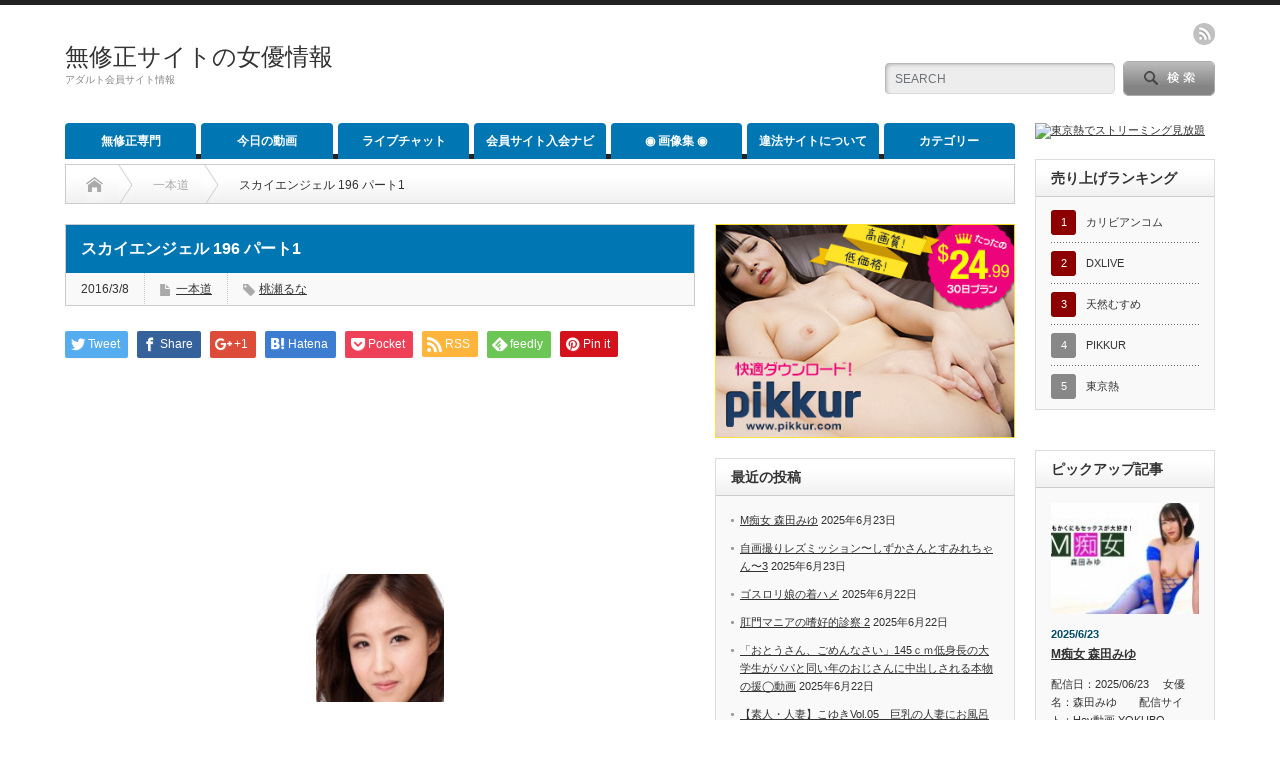

--- FILE ---
content_type: text/html; charset=UTF-8
request_url: http://hikaku.jpteenmix.com/2016/03/08/%E3%82%B9%E3%82%AB%E3%82%A4%E3%82%A8%E3%83%B3%E3%82%B8%E3%82%A7%E3%83%AB-196-%E3%83%91%E3%83%BC%E3%83%881/
body_size: 21815
content:
<!DOCTYPE html PUBLIC "-//W3C//DTD XHTML 1.1//EN" "http://www.w3.org/TR/xhtml11/DTD/xhtml11.dtd">
<!--[if lt IE 9]><html xmlns="http://www.w3.org/1999/xhtml" class="ie"><![endif]-->
<!--[if (gt IE 9)|!(IE)]><!--><html xmlns="http://www.w3.org/1999/xhtml"><!--<![endif]-->
<head profile="http://gmpg.org/xfn/11">
<meta http-equiv="Content-Type" content="text/html; charset=UTF-8" />
<meta http-equiv="X-UA-Compatible" content="IE=edge,chrome=1" />
<meta name="viewport" content="width=device-width" />
<title>スカイエンジェル 196 パート1 | 無修正サイトの女優情報</title>
<meta name="description" content="配信日：2016/03/08女優名：桃瀬るなすました顔したド淫乱の桃瀬るなちゃんが貴方の卑猥なお悩み解決しちゃいますっ！悩みを抱えてる人がいたら自分が出来ることはしてあげたいという優しいるなちゃん。" />

<link rel="alternate" type="application/rss+xml" title="無修正サイトの女優情報 RSS Feed" href="http://hikaku.jpteenmix.com/feed/" />
<link rel="alternate" type="application/atom+xml" title="無修正サイトの女優情報 Atom Feed" href="http://hikaku.jpteenmix.com/feed/atom/" /> 
<link rel="pingback" href="http://hikaku.jpteenmix.com/xmlrpc.php" />

 
<meta name='robots' content='max-image-preview:large' />
	<style>img:is([sizes="auto" i], [sizes^="auto," i]) { contain-intrinsic-size: 3000px 1500px }</style>
	<script type="text/javascript">
/* <![CDATA[ */
window._wpemojiSettings = {"baseUrl":"https:\/\/s.w.org\/images\/core\/emoji\/16.0.1\/72x72\/","ext":".png","svgUrl":"https:\/\/s.w.org\/images\/core\/emoji\/16.0.1\/svg\/","svgExt":".svg","source":{"concatemoji":"http:\/\/hikaku.jpteenmix.com\/wp-includes\/js\/wp-emoji-release.min.js?ver=6.8.3"}};
/*! This file is auto-generated */
!function(s,n){var o,i,e;function c(e){try{var t={supportTests:e,timestamp:(new Date).valueOf()};sessionStorage.setItem(o,JSON.stringify(t))}catch(e){}}function p(e,t,n){e.clearRect(0,0,e.canvas.width,e.canvas.height),e.fillText(t,0,0);var t=new Uint32Array(e.getImageData(0,0,e.canvas.width,e.canvas.height).data),a=(e.clearRect(0,0,e.canvas.width,e.canvas.height),e.fillText(n,0,0),new Uint32Array(e.getImageData(0,0,e.canvas.width,e.canvas.height).data));return t.every(function(e,t){return e===a[t]})}function u(e,t){e.clearRect(0,0,e.canvas.width,e.canvas.height),e.fillText(t,0,0);for(var n=e.getImageData(16,16,1,1),a=0;a<n.data.length;a++)if(0!==n.data[a])return!1;return!0}function f(e,t,n,a){switch(t){case"flag":return n(e,"\ud83c\udff3\ufe0f\u200d\u26a7\ufe0f","\ud83c\udff3\ufe0f\u200b\u26a7\ufe0f")?!1:!n(e,"\ud83c\udde8\ud83c\uddf6","\ud83c\udde8\u200b\ud83c\uddf6")&&!n(e,"\ud83c\udff4\udb40\udc67\udb40\udc62\udb40\udc65\udb40\udc6e\udb40\udc67\udb40\udc7f","\ud83c\udff4\u200b\udb40\udc67\u200b\udb40\udc62\u200b\udb40\udc65\u200b\udb40\udc6e\u200b\udb40\udc67\u200b\udb40\udc7f");case"emoji":return!a(e,"\ud83e\udedf")}return!1}function g(e,t,n,a){var r="undefined"!=typeof WorkerGlobalScope&&self instanceof WorkerGlobalScope?new OffscreenCanvas(300,150):s.createElement("canvas"),o=r.getContext("2d",{willReadFrequently:!0}),i=(o.textBaseline="top",o.font="600 32px Arial",{});return e.forEach(function(e){i[e]=t(o,e,n,a)}),i}function t(e){var t=s.createElement("script");t.src=e,t.defer=!0,s.head.appendChild(t)}"undefined"!=typeof Promise&&(o="wpEmojiSettingsSupports",i=["flag","emoji"],n.supports={everything:!0,everythingExceptFlag:!0},e=new Promise(function(e){s.addEventListener("DOMContentLoaded",e,{once:!0})}),new Promise(function(t){var n=function(){try{var e=JSON.parse(sessionStorage.getItem(o));if("object"==typeof e&&"number"==typeof e.timestamp&&(new Date).valueOf()<e.timestamp+604800&&"object"==typeof e.supportTests)return e.supportTests}catch(e){}return null}();if(!n){if("undefined"!=typeof Worker&&"undefined"!=typeof OffscreenCanvas&&"undefined"!=typeof URL&&URL.createObjectURL&&"undefined"!=typeof Blob)try{var e="postMessage("+g.toString()+"("+[JSON.stringify(i),f.toString(),p.toString(),u.toString()].join(",")+"));",a=new Blob([e],{type:"text/javascript"}),r=new Worker(URL.createObjectURL(a),{name:"wpTestEmojiSupports"});return void(r.onmessage=function(e){c(n=e.data),r.terminate(),t(n)})}catch(e){}c(n=g(i,f,p,u))}t(n)}).then(function(e){for(var t in e)n.supports[t]=e[t],n.supports.everything=n.supports.everything&&n.supports[t],"flag"!==t&&(n.supports.everythingExceptFlag=n.supports.everythingExceptFlag&&n.supports[t]);n.supports.everythingExceptFlag=n.supports.everythingExceptFlag&&!n.supports.flag,n.DOMReady=!1,n.readyCallback=function(){n.DOMReady=!0}}).then(function(){return e}).then(function(){var e;n.supports.everything||(n.readyCallback(),(e=n.source||{}).concatemoji?t(e.concatemoji):e.wpemoji&&e.twemoji&&(t(e.twemoji),t(e.wpemoji)))}))}((window,document),window._wpemojiSettings);
/* ]]> */
</script>
<style id='wp-emoji-styles-inline-css' type='text/css'>

	img.wp-smiley, img.emoji {
		display: inline !important;
		border: none !important;
		box-shadow: none !important;
		height: 1em !important;
		width: 1em !important;
		margin: 0 0.07em !important;
		vertical-align: -0.1em !important;
		background: none !important;
		padding: 0 !important;
	}
</style>
<link rel='stylesheet' id='wp-block-library-css' href='http://hikaku.jpteenmix.com/wp-includes/css/dist/block-library/style.min.css?ver=6.8.3' type='text/css' media='all' />
<style id='classic-theme-styles-inline-css' type='text/css'>
/*! This file is auto-generated */
.wp-block-button__link{color:#fff;background-color:#32373c;border-radius:9999px;box-shadow:none;text-decoration:none;padding:calc(.667em + 2px) calc(1.333em + 2px);font-size:1.125em}.wp-block-file__button{background:#32373c;color:#fff;text-decoration:none}
</style>
<style id='global-styles-inline-css' type='text/css'>
:root{--wp--preset--aspect-ratio--square: 1;--wp--preset--aspect-ratio--4-3: 4/3;--wp--preset--aspect-ratio--3-4: 3/4;--wp--preset--aspect-ratio--3-2: 3/2;--wp--preset--aspect-ratio--2-3: 2/3;--wp--preset--aspect-ratio--16-9: 16/9;--wp--preset--aspect-ratio--9-16: 9/16;--wp--preset--color--black: #000000;--wp--preset--color--cyan-bluish-gray: #abb8c3;--wp--preset--color--white: #ffffff;--wp--preset--color--pale-pink: #f78da7;--wp--preset--color--vivid-red: #cf2e2e;--wp--preset--color--luminous-vivid-orange: #ff6900;--wp--preset--color--luminous-vivid-amber: #fcb900;--wp--preset--color--light-green-cyan: #7bdcb5;--wp--preset--color--vivid-green-cyan: #00d084;--wp--preset--color--pale-cyan-blue: #8ed1fc;--wp--preset--color--vivid-cyan-blue: #0693e3;--wp--preset--color--vivid-purple: #9b51e0;--wp--preset--gradient--vivid-cyan-blue-to-vivid-purple: linear-gradient(135deg,rgba(6,147,227,1) 0%,rgb(155,81,224) 100%);--wp--preset--gradient--light-green-cyan-to-vivid-green-cyan: linear-gradient(135deg,rgb(122,220,180) 0%,rgb(0,208,130) 100%);--wp--preset--gradient--luminous-vivid-amber-to-luminous-vivid-orange: linear-gradient(135deg,rgba(252,185,0,1) 0%,rgba(255,105,0,1) 100%);--wp--preset--gradient--luminous-vivid-orange-to-vivid-red: linear-gradient(135deg,rgba(255,105,0,1) 0%,rgb(207,46,46) 100%);--wp--preset--gradient--very-light-gray-to-cyan-bluish-gray: linear-gradient(135deg,rgb(238,238,238) 0%,rgb(169,184,195) 100%);--wp--preset--gradient--cool-to-warm-spectrum: linear-gradient(135deg,rgb(74,234,220) 0%,rgb(151,120,209) 20%,rgb(207,42,186) 40%,rgb(238,44,130) 60%,rgb(251,105,98) 80%,rgb(254,248,76) 100%);--wp--preset--gradient--blush-light-purple: linear-gradient(135deg,rgb(255,206,236) 0%,rgb(152,150,240) 100%);--wp--preset--gradient--blush-bordeaux: linear-gradient(135deg,rgb(254,205,165) 0%,rgb(254,45,45) 50%,rgb(107,0,62) 100%);--wp--preset--gradient--luminous-dusk: linear-gradient(135deg,rgb(255,203,112) 0%,rgb(199,81,192) 50%,rgb(65,88,208) 100%);--wp--preset--gradient--pale-ocean: linear-gradient(135deg,rgb(255,245,203) 0%,rgb(182,227,212) 50%,rgb(51,167,181) 100%);--wp--preset--gradient--electric-grass: linear-gradient(135deg,rgb(202,248,128) 0%,rgb(113,206,126) 100%);--wp--preset--gradient--midnight: linear-gradient(135deg,rgb(2,3,129) 0%,rgb(40,116,252) 100%);--wp--preset--font-size--small: 13px;--wp--preset--font-size--medium: 20px;--wp--preset--font-size--large: 36px;--wp--preset--font-size--x-large: 42px;--wp--preset--spacing--20: 0.44rem;--wp--preset--spacing--30: 0.67rem;--wp--preset--spacing--40: 1rem;--wp--preset--spacing--50: 1.5rem;--wp--preset--spacing--60: 2.25rem;--wp--preset--spacing--70: 3.38rem;--wp--preset--spacing--80: 5.06rem;--wp--preset--shadow--natural: 6px 6px 9px rgba(0, 0, 0, 0.2);--wp--preset--shadow--deep: 12px 12px 50px rgba(0, 0, 0, 0.4);--wp--preset--shadow--sharp: 6px 6px 0px rgba(0, 0, 0, 0.2);--wp--preset--shadow--outlined: 6px 6px 0px -3px rgba(255, 255, 255, 1), 6px 6px rgba(0, 0, 0, 1);--wp--preset--shadow--crisp: 6px 6px 0px rgba(0, 0, 0, 1);}:where(.is-layout-flex){gap: 0.5em;}:where(.is-layout-grid){gap: 0.5em;}body .is-layout-flex{display: flex;}.is-layout-flex{flex-wrap: wrap;align-items: center;}.is-layout-flex > :is(*, div){margin: 0;}body .is-layout-grid{display: grid;}.is-layout-grid > :is(*, div){margin: 0;}:where(.wp-block-columns.is-layout-flex){gap: 2em;}:where(.wp-block-columns.is-layout-grid){gap: 2em;}:where(.wp-block-post-template.is-layout-flex){gap: 1.25em;}:where(.wp-block-post-template.is-layout-grid){gap: 1.25em;}.has-black-color{color: var(--wp--preset--color--black) !important;}.has-cyan-bluish-gray-color{color: var(--wp--preset--color--cyan-bluish-gray) !important;}.has-white-color{color: var(--wp--preset--color--white) !important;}.has-pale-pink-color{color: var(--wp--preset--color--pale-pink) !important;}.has-vivid-red-color{color: var(--wp--preset--color--vivid-red) !important;}.has-luminous-vivid-orange-color{color: var(--wp--preset--color--luminous-vivid-orange) !important;}.has-luminous-vivid-amber-color{color: var(--wp--preset--color--luminous-vivid-amber) !important;}.has-light-green-cyan-color{color: var(--wp--preset--color--light-green-cyan) !important;}.has-vivid-green-cyan-color{color: var(--wp--preset--color--vivid-green-cyan) !important;}.has-pale-cyan-blue-color{color: var(--wp--preset--color--pale-cyan-blue) !important;}.has-vivid-cyan-blue-color{color: var(--wp--preset--color--vivid-cyan-blue) !important;}.has-vivid-purple-color{color: var(--wp--preset--color--vivid-purple) !important;}.has-black-background-color{background-color: var(--wp--preset--color--black) !important;}.has-cyan-bluish-gray-background-color{background-color: var(--wp--preset--color--cyan-bluish-gray) !important;}.has-white-background-color{background-color: var(--wp--preset--color--white) !important;}.has-pale-pink-background-color{background-color: var(--wp--preset--color--pale-pink) !important;}.has-vivid-red-background-color{background-color: var(--wp--preset--color--vivid-red) !important;}.has-luminous-vivid-orange-background-color{background-color: var(--wp--preset--color--luminous-vivid-orange) !important;}.has-luminous-vivid-amber-background-color{background-color: var(--wp--preset--color--luminous-vivid-amber) !important;}.has-light-green-cyan-background-color{background-color: var(--wp--preset--color--light-green-cyan) !important;}.has-vivid-green-cyan-background-color{background-color: var(--wp--preset--color--vivid-green-cyan) !important;}.has-pale-cyan-blue-background-color{background-color: var(--wp--preset--color--pale-cyan-blue) !important;}.has-vivid-cyan-blue-background-color{background-color: var(--wp--preset--color--vivid-cyan-blue) !important;}.has-vivid-purple-background-color{background-color: var(--wp--preset--color--vivid-purple) !important;}.has-black-border-color{border-color: var(--wp--preset--color--black) !important;}.has-cyan-bluish-gray-border-color{border-color: var(--wp--preset--color--cyan-bluish-gray) !important;}.has-white-border-color{border-color: var(--wp--preset--color--white) !important;}.has-pale-pink-border-color{border-color: var(--wp--preset--color--pale-pink) !important;}.has-vivid-red-border-color{border-color: var(--wp--preset--color--vivid-red) !important;}.has-luminous-vivid-orange-border-color{border-color: var(--wp--preset--color--luminous-vivid-orange) !important;}.has-luminous-vivid-amber-border-color{border-color: var(--wp--preset--color--luminous-vivid-amber) !important;}.has-light-green-cyan-border-color{border-color: var(--wp--preset--color--light-green-cyan) !important;}.has-vivid-green-cyan-border-color{border-color: var(--wp--preset--color--vivid-green-cyan) !important;}.has-pale-cyan-blue-border-color{border-color: var(--wp--preset--color--pale-cyan-blue) !important;}.has-vivid-cyan-blue-border-color{border-color: var(--wp--preset--color--vivid-cyan-blue) !important;}.has-vivid-purple-border-color{border-color: var(--wp--preset--color--vivid-purple) !important;}.has-vivid-cyan-blue-to-vivid-purple-gradient-background{background: var(--wp--preset--gradient--vivid-cyan-blue-to-vivid-purple) !important;}.has-light-green-cyan-to-vivid-green-cyan-gradient-background{background: var(--wp--preset--gradient--light-green-cyan-to-vivid-green-cyan) !important;}.has-luminous-vivid-amber-to-luminous-vivid-orange-gradient-background{background: var(--wp--preset--gradient--luminous-vivid-amber-to-luminous-vivid-orange) !important;}.has-luminous-vivid-orange-to-vivid-red-gradient-background{background: var(--wp--preset--gradient--luminous-vivid-orange-to-vivid-red) !important;}.has-very-light-gray-to-cyan-bluish-gray-gradient-background{background: var(--wp--preset--gradient--very-light-gray-to-cyan-bluish-gray) !important;}.has-cool-to-warm-spectrum-gradient-background{background: var(--wp--preset--gradient--cool-to-warm-spectrum) !important;}.has-blush-light-purple-gradient-background{background: var(--wp--preset--gradient--blush-light-purple) !important;}.has-blush-bordeaux-gradient-background{background: var(--wp--preset--gradient--blush-bordeaux) !important;}.has-luminous-dusk-gradient-background{background: var(--wp--preset--gradient--luminous-dusk) !important;}.has-pale-ocean-gradient-background{background: var(--wp--preset--gradient--pale-ocean) !important;}.has-electric-grass-gradient-background{background: var(--wp--preset--gradient--electric-grass) !important;}.has-midnight-gradient-background{background: var(--wp--preset--gradient--midnight) !important;}.has-small-font-size{font-size: var(--wp--preset--font-size--small) !important;}.has-medium-font-size{font-size: var(--wp--preset--font-size--medium) !important;}.has-large-font-size{font-size: var(--wp--preset--font-size--large) !important;}.has-x-large-font-size{font-size: var(--wp--preset--font-size--x-large) !important;}
:where(.wp-block-post-template.is-layout-flex){gap: 1.25em;}:where(.wp-block-post-template.is-layout-grid){gap: 1.25em;}
:where(.wp-block-columns.is-layout-flex){gap: 2em;}:where(.wp-block-columns.is-layout-grid){gap: 2em;}
:root :where(.wp-block-pullquote){font-size: 1.5em;line-height: 1.6;}
</style>
<style id='akismet-widget-style-inline-css' type='text/css'>

			.a-stats {
				--akismet-color-mid-green: #357b49;
				--akismet-color-white: #fff;
				--akismet-color-light-grey: #f6f7f7;

				max-width: 350px;
				width: auto;
			}

			.a-stats * {
				all: unset;
				box-sizing: border-box;
			}

			.a-stats strong {
				font-weight: 600;
			}

			.a-stats a.a-stats__link,
			.a-stats a.a-stats__link:visited,
			.a-stats a.a-stats__link:active {
				background: var(--akismet-color-mid-green);
				border: none;
				box-shadow: none;
				border-radius: 8px;
				color: var(--akismet-color-white);
				cursor: pointer;
				display: block;
				font-family: -apple-system, BlinkMacSystemFont, 'Segoe UI', 'Roboto', 'Oxygen-Sans', 'Ubuntu', 'Cantarell', 'Helvetica Neue', sans-serif;
				font-weight: 500;
				padding: 12px;
				text-align: center;
				text-decoration: none;
				transition: all 0.2s ease;
			}

			/* Extra specificity to deal with TwentyTwentyOne focus style */
			.widget .a-stats a.a-stats__link:focus {
				background: var(--akismet-color-mid-green);
				color: var(--akismet-color-white);
				text-decoration: none;
			}

			.a-stats a.a-stats__link:hover {
				filter: brightness(110%);
				box-shadow: 0 4px 12px rgba(0, 0, 0, 0.06), 0 0 2px rgba(0, 0, 0, 0.16);
			}

			.a-stats .count {
				color: var(--akismet-color-white);
				display: block;
				font-size: 1.5em;
				line-height: 1.4;
				padding: 0 13px;
				white-space: nowrap;
			}
		
</style>
<link rel='stylesheet' id='slb_core-css' href='http://hikaku.jpteenmix.com/wp-content/plugins/simple-lightbox/client/css/app.css?ver=2.9.4' type='text/css' media='all' />
<script type="text/javascript" src="http://hikaku.jpteenmix.com/wp-includes/js/jquery/jquery.min.js?ver=3.7.1" id="jquery-core-js"></script>
<script type="text/javascript" src="http://hikaku.jpteenmix.com/wp-includes/js/jquery/jquery-migrate.min.js?ver=3.4.1" id="jquery-migrate-js"></script>
<link rel="https://api.w.org/" href="http://hikaku.jpteenmix.com/wp-json/" /><link rel="alternate" title="JSON" type="application/json" href="http://hikaku.jpteenmix.com/wp-json/wp/v2/posts/5147" /><link rel="canonical" href="http://hikaku.jpteenmix.com/2016/03/08/%e3%82%b9%e3%82%ab%e3%82%a4%e3%82%a8%e3%83%b3%e3%82%b8%e3%82%a7%e3%83%ab-196-%e3%83%91%e3%83%bc%e3%83%881/" />
<link rel='shortlink' href='http://hikaku.jpteenmix.com/?p=5147' />
<link rel="alternate" title="oEmbed (JSON)" type="application/json+oembed" href="http://hikaku.jpteenmix.com/wp-json/oembed/1.0/embed?url=http%3A%2F%2Fhikaku.jpteenmix.com%2F2016%2F03%2F08%2F%25e3%2582%25b9%25e3%2582%25ab%25e3%2582%25a4%25e3%2582%25a8%25e3%2583%25b3%25e3%2582%25b8%25e3%2582%25a7%25e3%2583%25ab-196-%25e3%2583%2591%25e3%2583%25bc%25e3%2583%25881%2F" />
<link rel="alternate" title="oEmbed (XML)" type="text/xml+oembed" href="http://hikaku.jpteenmix.com/wp-json/oembed/1.0/embed?url=http%3A%2F%2Fhikaku.jpteenmix.com%2F2016%2F03%2F08%2F%25e3%2582%25b9%25e3%2582%25ab%25e3%2582%25a4%25e3%2582%25a8%25e3%2583%25b3%25e3%2582%25b8%25e3%2582%25a7%25e3%2583%25ab-196-%25e3%2583%2591%25e3%2583%25bc%25e3%2583%25881%2F&#038;format=xml" />
<style type="text/css"></style>
<link rel="stylesheet" href="http://hikaku.jpteenmix.com/wp-content/themes/opinion_tcd018/style.css?ver=4.4" type="text/css" />
<link rel="stylesheet" href="http://hikaku.jpteenmix.com/wp-content/themes/opinion_tcd018/comment-style.css?ver=4.4" type="text/css" />

<link rel="stylesheet" media="screen and (min-width:641px)" href="http://hikaku.jpteenmix.com/wp-content/themes/opinion_tcd018/style_pc.css?ver=4.4" type="text/css" />
<link rel="stylesheet" media="screen and (max-width:640px)" href="http://hikaku.jpteenmix.com/wp-content/themes/opinion_tcd018/style_sp.css?ver=4.4" type="text/css" />

<link rel="stylesheet" href="http://hikaku.jpteenmix.com/wp-content/themes/opinion_tcd018/japanese.css?ver=4.4" type="text/css" />

<script type="text/javascript" src="http://hikaku.jpteenmix.com/wp-content/themes/opinion_tcd018/js/jscript.js?ver=4.4"></script>
<script type="text/javascript" src="http://hikaku.jpteenmix.com/wp-content/themes/opinion_tcd018/js/scroll.js?ver=4.4"></script>
<script type="text/javascript" src="http://hikaku.jpteenmix.com/wp-content/themes/opinion_tcd018/js/comment.js?ver=4.4"></script>
<script type="text/javascript" src="http://hikaku.jpteenmix.com/wp-content/themes/opinion_tcd018/js/rollover.js?ver=4.4"></script>
<!--[if lt IE 9]>
<link id="stylesheet" rel="stylesheet" href="http://hikaku.jpteenmix.com/wp-content/themes/opinion_tcd018/style_pc.css?ver=4.4" type="text/css" />
<script type="text/javascript" src="http://hikaku.jpteenmix.com/wp-content/themes/opinion_tcd018/js/ie.js?ver=4.4"></script>
<link rel="stylesheet" href="http://hikaku.jpteenmix.com/wp-content/themes/opinion_tcd018/ie.css" type="text/css" />
<![endif]-->

<!--[if IE 7]>
<link rel="stylesheet" href="http://hikaku.jpteenmix.com/wp-content/themes/opinion_tcd018/ie7.css" type="text/css" />
<![endif]-->


<style type="text/css">

body { font-size:14px; }

a:hover, #index_featured_post .post2 h4.title a:hover, #index_featured_post a, #logo a:hover, #footer_logo_text a:hover
 { color:#0077B3; }

.pc #global_menu li a, .archive_headline, .page_navi a:hover:hover, #single_title h2, #submit_comment:hover, #author_link:hover, #previous_next_post a:hover, #news_title h2,
 .profile_author_link:hover, #return_top, .author_social_link li.author_link a
 { background-color:#0077B3; }

#comment_textarea textarea:focus, #guest_info input:focus
 { border-color:#0077B3; }

#index_featured_post .post2 h4.title a:hover, #index_featured_post a:hover
 { color:#57BDCC; }

.pc #global_menu li a:hover, #return_top:hover, .author_social_link li.author_link a:hover
 { background-color:#57BDCC; }



</style>
<script>
  (function(i,s,o,g,r,a,m){i['GoogleAnalyticsObject']=r;i[r]=i[r]||function(){
  (i[r].q=i[r].q||[]).push(arguments)},i[r].l=1*new Date();a=s.createElement(o),
  m=s.getElementsByTagName(o)[0];a.async=1;a.src=g;m.parentNode.insertBefore(a,m)
  })(window,document,'script','https://www.google-analytics.com/analytics.js','ga');

  ga('create', 'UA-89089581-1', 'auto');
  ga('send', 'pageview');

</script>
<meta name="xhamster-site-verification" content="e8574cb38018be64e16685e1b650bba1"/>
</head>
<body class="wp-singular post-template-default single single-post postid-5147 single-format-standard wp-theme-opinion_tcd018 category-125">

 <div id="header_wrap">

  <div id="header" class="clearfix">

   <!-- logo -->
   <div id='logo_text'>
<h1 id="logo"><a href="http://hikaku.jpteenmix.com/">無修正サイトの女優情報</a></h1>
<h2 id="description">アダルト会員サイト情報</h2>
</div>

   <!-- header meu -->
   <div id="header_menu_area">

    <div id="header_menu">
         </div>

    <!-- social button -->
        <ul class="social_link clearfix" id="header_social_link">
          <li class="rss"><a class="target_blank" href="http://hikaku.jpteenmix.com/feed/">rss</a></li>
                   </ul>
    
   </div><!-- END #header_menu_area -->

   <!-- search area -->
   <div class="search_area">
        <form method="get" id="searchform" action="http://hikaku.jpteenmix.com/">
     <div id="search_button"><input type="submit" value="SEARCH" /></div>
     <div id="search_input"><input type="text" value="SEARCH" name="s" onfocus="if (this.value == 'SEARCH') this.value = '';" onblur="if (this.value == '') this.value = 'SEARCH';" /></div>
    </form>
       </div>

   <!-- banner -->
         
   <a href="#" class="menu_button">menu</a>

  </div><!-- END #header -->

 </div><!-- END #header_wrap -->

 <!-- global menu -->
  <div id="global_menu" class="clearfix">
  <ul id="menu-%e3%82%81%e3%81%ab%e3%82%85" class="menu"><li id="menu-item-20276" class="menu-item menu-item-type-custom menu-item-object-custom menu-item-20276"><a href="https://top.jpteenmix.com/">無修正専門</a></li>
<li id="menu-item-20558" class="menu-item menu-item-type-custom menu-item-object-custom menu-item-20558"><a href="https://top.jpteenmix.com/movieevryday/">今日の動画</a></li>
<li id="menu-item-7367" class="menu-item menu-item-type-post_type menu-item-object-page menu-item-7367"><a href="http://hikaku.jpteenmix.com/livechat/">ライブチャット</a></li>
<li id="menu-item-7361" class="menu-item menu-item-type-post_type menu-item-object-page menu-item-has-children menu-item-7361"><a href="http://hikaku.jpteenmix.com/joinnavi/">会員サイト入会ナビ</a>
<ul class="sub-menu">
	<li id="menu-item-20182" class="menu-item menu-item-type-post_type menu-item-object-page menu-item-20182"><a href="http://hikaku.jpteenmix.com/joinnavi/dxlive/">DXLIVE・チャット</a></li>
	<li id="menu-item-7390" class="menu-item menu-item-type-post_type menu-item-object-page menu-item-7390"><a href="http://hikaku.jpteenmix.com/joinnavi/mukesengen/">無毛宣言ザ・ムービー</a></li>
	<li id="menu-item-7384" class="menu-item menu-item-type-post_type menu-item-object-page menu-item-7384"><a href="http://hikaku.jpteenmix.com/joinnavi/tokyohot/">東京熱（TOKYO-HOT）</a></li>
	<li id="menu-item-7385" class="menu-item menu-item-type-post_type menu-item-object-page menu-item-7385"><a href="http://hikaku.jpteenmix.com/joinnavi/pacopacomama/">パコパコママ</a></li>
	<li id="menu-item-7386" class="menu-item menu-item-type-post_type menu-item-object-page menu-item-7386"><a href="http://hikaku.jpteenmix.com/joinnavi/10nen/">天然むすめ</a></li>
	<li id="menu-item-7387" class="menu-item menu-item-type-post_type menu-item-object-page menu-item-7387"><a href="http://hikaku.jpteenmix.com/joinnavi/caribbeancom/">カリビアンコム</a></li>
</ul>
</li>
<li id="menu-item-37579" class="menu-item menu-item-type-custom menu-item-object-custom menu-item-37579"><a href="https://top.jpteenmix.com/tgp/">◉ 画像集 ◉</a></li>
<li id="menu-item-7392" class="menu-item menu-item-type-post_type menu-item-object-page menu-item-7392"><a href="http://hikaku.jpteenmix.com/%e9%81%95%e6%b3%95%e3%82%b5%e3%82%a4%e3%83%88%e3%81%ab%e3%81%a4%e3%81%84%e3%81%a6/">違法サイトについて</a></li>
<li id="menu-item-19924" class="menu-item menu-item-type-custom menu-item-object-custom menu-item-has-children menu-item-19924"><a>カテゴリー</a>
<ul class="sub-menu">
	<li id="menu-item-16394" class="menu-item menu-item-type-taxonomy menu-item-object-category menu-item-16394 menu-category-2"><a href="http://hikaku.jpteenmix.com/category/%e3%82%ab%e3%83%aa%e3%83%93%e3%82%a2%e3%83%b3%e3%82%b3%e3%83%a0/">カリビアンコム</a></li>
	<li id="menu-item-16397" class="menu-item menu-item-type-taxonomy menu-item-object-category menu-item-16397 menu-category-1559"><a href="http://hikaku.jpteenmix.com/category/tokyo-hot/">Tokyo-Hot</a></li>
	<li id="menu-item-16401" class="menu-item menu-item-type-taxonomy menu-item-object-category menu-item-16401 menu-category-132"><a href="http://hikaku.jpteenmix.com/category/%e5%a4%a9%e7%84%b6%e3%82%80%e3%81%99%e3%82%81/">天然むすめ</a></li>
	<li id="menu-item-16399" class="menu-item menu-item-type-taxonomy menu-item-object-category menu-item-16399 menu-category-121"><a href="http://hikaku.jpteenmix.com/category/%e3%83%91%e3%82%b3%e3%83%91%e3%82%b3%e3%83%9e%e3%83%9e/">パコパコママ</a></li>
	<li id="menu-item-16402" class="menu-item menu-item-type-taxonomy menu-item-object-category menu-item-16402 menu-category-137"><a href="http://hikaku.jpteenmix.com/category/%e3%82%a8%e3%83%83%e3%83%81%e3%81%aa4610/">エッチな4610</a></li>
	<li id="menu-item-18266" class="menu-item menu-item-type-taxonomy menu-item-object-category menu-item-18266 menu-category-1646"><a href="http://hikaku.jpteenmix.com/category/%e3%83%88%e3%83%aa%e3%83%97%e3%83%ab%e3%82%a8%e3%83%83%e3%82%af%e3%82%b9/">トリプルエックス</a></li>
	<li id="menu-item-18265" class="menu-item menu-item-type-taxonomy menu-item-object-category menu-item-18265 menu-category-1645"><a href="http://hikaku.jpteenmix.com/category/street-gals/">Street GALS</a></li>
	<li id="menu-item-18267" class="menu-item menu-item-type-taxonomy menu-item-object-category menu-item-18267 menu-category-141"><a href="http://hikaku.jpteenmix.com/category/%e4%ba%ba%e5%a6%bb%e6%96%ac%e3%82%8a/">人妻斬り</a></li>
	<li id="menu-item-16393" class="menu-item menu-item-type-taxonomy menu-item-object-category menu-item-16393 menu-category-118"><a href="http://hikaku.jpteenmix.com/category/hey%e5%8b%95%e7%94%bb/">Hey動画</a></li>
	<li id="menu-item-16396" class="menu-item menu-item-type-taxonomy menu-item-object-category menu-item-16396 menu-category-120"><a href="http://hikaku.jpteenmix.com/category/heyzo/">Heyzo</a></li>
	<li id="menu-item-16404" class="menu-item menu-item-type-taxonomy menu-item-object-category menu-item-16404 menu-category-130"><a href="http://hikaku.jpteenmix.com/category/%e3%82%ac%e3%83%81%e3%82%93%e5%a8%98/">ガチん娘</a></li>
	<li id="menu-item-16403" class="menu-item menu-item-type-taxonomy menu-item-object-category menu-item-16403 menu-category-139"><a href="http://hikaku.jpteenmix.com/category/%e3%82%a8%e3%83%83%e3%83%81%e3%81%aa0930/">エッチな0930</a></li>
	<li id="menu-item-16400" class="menu-item menu-item-type-taxonomy menu-item-object-category menu-item-16400 menu-category-123"><a href="http://hikaku.jpteenmix.com/category/%e9%87%91%e9%ab%aa%e5%a4%a9%e5%9c%8b/">金髪天國</a></li>
	<li id="menu-item-16398" class="menu-item menu-item-type-taxonomy menu-item-object-category current-post-ancestor current-menu-parent current-post-parent menu-item-16398 menu-category-125"><a href="http://hikaku.jpteenmix.com/category/%e4%b8%80%e6%9c%ac%e9%81%93/">一本道</a></li>
	<li id="menu-item-16395" class="menu-item menu-item-type-taxonomy menu-item-object-category menu-item-16395 menu-category-1579"><a href="http://hikaku.jpteenmix.com/category/av9898/">av9898</a></li>
	<li id="menu-item-16406" class="menu-item menu-item-type-taxonomy menu-item-object-category menu-item-16406 menu-category-207"><a href="http://hikaku.jpteenmix.com/category/%e7%9b%97%e6%92%ae%e9%81%93/">盗撮道</a></li>
	<li id="menu-item-16405" class="menu-item menu-item-type-taxonomy menu-item-object-category menu-item-16405 menu-category-126"><a href="http://hikaku.jpteenmix.com/category/%e3%83%a0%e3%83%a9%e3%83%a0%e3%83%a9%e3%81%a3%e3%81%a6%e3%81%8f%e3%82%8b%e7%b4%a0%e4%ba%ba%e3%81%ae%e3%82%b5%e3%82%a4%e3%83%88%e3%82%92%e4%bd%9c%e3%82%8a%e3%81%be%e3%81%97%e3%81%9f/">ムラムラってくる素人のサイトを作りました</a></li>
</ul>
</li>
</ul> </div>
 
 <!-- smartphone banner -->
 
 <div id="contents" class="clearfix">

<div id="main_col">

 <ul id="bread_crumb" class="clearfix">
 <li class="home"><a href="http://hikaku.jpteenmix.com/"><span>Home</span></a></li>

 <li><a href="http://hikaku.jpteenmix.com/category/%e4%b8%80%e6%9c%ac%e9%81%93/" rel="category tag">一本道</a></li>
 <li class="last">スカイエンジェル 196 パート1</li>

</ul>
 <div id="left_col">

  
  <div id="single_title">
   <h2>スカイエンジェル 196 パート1</h2>
   <ul id="single_meta" class="clearfix">
    <li class="date">2016/3/8</li>    <li class="post_category"><a href="http://hikaku.jpteenmix.com/category/%e4%b8%80%e6%9c%ac%e9%81%93/" rel="category tag">一本道</a></li>    <li class="post_tag"><a href="http://hikaku.jpteenmix.com/tag/%e6%a1%83%e7%80%ac%e3%82%8b%e3%81%aa/" rel="tag">桃瀬るな</a></li>           </ul>
  </div>

      <div style="clear:both; margin:40px 0 -20px;">
   
<!--Type1-->

<div id="share_top1">

 

<div class="sns">
<ul class="type1 clearfix">
<!--Twitterボタン-->
<li class="twitter">
<a href="http://twitter.com/share?text=%E3%82%B9%E3%82%AB%E3%82%A4%E3%82%A8%E3%83%B3%E3%82%B8%E3%82%A7%E3%83%AB+196+%E3%83%91%E3%83%BC%E3%83%881&url=http%3A%2F%2Fhikaku.jpteenmix.com%2F2016%2F03%2F08%2F%25e3%2582%25b9%25e3%2582%25ab%25e3%2582%25a4%25e3%2582%25a8%25e3%2583%25b3%25e3%2582%25b8%25e3%2582%25a7%25e3%2583%25ab-196-%25e3%2583%2591%25e3%2583%25bc%25e3%2583%25881%2F&via=&tw_p=tweetbutton&related=" onclick="javascript:window.open(this.href, '', 'menubar=no,toolbar=no,resizable=yes,scrollbars=yes,height=400,width=600');return false;"><i class="icon-twitter"></i><span class="ttl">Tweet</span><span class="share-count"></span></a></li>

<!--Facebookボタン-->
<li class="facebook">
<a href="//www.facebook.com/sharer/sharer.php?u=http://hikaku.jpteenmix.com/2016/03/08/%e3%82%b9%e3%82%ab%e3%82%a4%e3%82%a8%e3%83%b3%e3%82%b8%e3%82%a7%e3%83%ab-196-%e3%83%91%e3%83%bc%e3%83%881/&amp;t=%E3%82%B9%E3%82%AB%E3%82%A4%E3%82%A8%E3%83%B3%E3%82%B8%E3%82%A7%E3%83%AB+196+%E3%83%91%E3%83%BC%E3%83%881" class="facebook-btn-icon-link" target="blank" rel="nofollow"><i class="icon-facebook"></i><span class="ttl">Share</span><span class="share-count"></span></a></li>

<!--Google+ボタン-->
<li class="googleplus">
<a href="https://plus.google.com/share?url=http%3A%2F%2Fhikaku.jpteenmix.com%2F2016%2F03%2F08%2F%25e3%2582%25b9%25e3%2582%25ab%25e3%2582%25a4%25e3%2582%25a8%25e3%2583%25b3%25e3%2582%25b8%25e3%2582%25a7%25e3%2583%25ab-196-%25e3%2583%2591%25e3%2583%25bc%25e3%2583%25881%2F" onclick="javascript:window.open(this.href, '', 'menubar=no,toolbar=no,resizable=yes,scrollbars=yes,height=600,width=500');return false;"><i class="icon-google-plus"></i><span class="ttl">+1</span><span class="share-count"></span></a></li>

<!--Hatebuボタン-->
<li class="hatebu">
<a href="http://b.hatena.ne.jp/add?mode=confirm&url=http%3A%2F%2Fhikaku.jpteenmix.com%2F2016%2F03%2F08%2F%25e3%2582%25b9%25e3%2582%25ab%25e3%2582%25a4%25e3%2582%25a8%25e3%2583%25b3%25e3%2582%25b8%25e3%2582%25a7%25e3%2583%25ab-196-%25e3%2583%2591%25e3%2583%25bc%25e3%2583%25881%2F" onclick="javascript:window.open(this.href, '', 'menubar=no,toolbar=no,resizable=yes,scrollbars=yes,height=400,width=510');return false;" ><i class="icon-hatebu"></i><span class="ttl">Hatena</span><span class="share-count"></span></a></li>

<!--Pocketボタン-->
<li class="pocket">
<a href="http://getpocket.com/edit?url=http%3A%2F%2Fhikaku.jpteenmix.com%2F2016%2F03%2F08%2F%25e3%2582%25b9%25e3%2582%25ab%25e3%2582%25a4%25e3%2582%25a8%25e3%2583%25b3%25e3%2582%25b8%25e3%2582%25a7%25e3%2583%25ab-196-%25e3%2583%2591%25e3%2583%25bc%25e3%2583%25881%2F&title=%E3%82%B9%E3%82%AB%E3%82%A4%E3%82%A8%E3%83%B3%E3%82%B8%E3%82%A7%E3%83%AB+196+%E3%83%91%E3%83%BC%E3%83%881" target="blank"><i class="icon-pocket"></i><span class="ttl">Pocket</span><span class="share-count"></span></a></li>

<!--RSSボタン-->
<li class="rss">
<a href="http://hikaku.jpteenmix.com/feed/" target="blank"><i class="icon-rss"></i><span class="ttl">RSS</span></a></li>

<!--Feedlyボタン-->
<li class="feedly">
<a href="http://feedly.com/index.html#subscription%2Ffeed%2Fhttp://hikaku.jpteenmix.com/feed/" target="blank"><i class="icon-feedly"></i><span class="ttl">feedly</span><span class="share-count"></span></a></li>

<!--Pinterestボタン-->
<li class="pinterest">
<a rel="nofollow" target="_blank" href="https://www.pinterest.com/pin/create/button/?url=http%3A%2F%2Fhikaku.jpteenmix.com%2F2016%2F03%2F08%2F%25e3%2582%25b9%25e3%2582%25ab%25e3%2582%25a4%25e3%2582%25a8%25e3%2583%25b3%25e3%2582%25b8%25e3%2582%25a7%25e3%2583%25ab-196-%25e3%2583%2591%25e3%2583%25bc%25e3%2583%25881%2F&media=http://hikaku.jpteenmix.com/wp-content/uploads/2016/09/98535.jpg&description=%E3%82%B9%E3%82%AB%E3%82%A4%E3%82%A8%E3%83%B3%E3%82%B8%E3%82%A7%E3%83%AB+196+%E3%83%91%E3%83%BC%E3%83%881"><i class="icon-pinterest"></i><span class="ttl">Pin&nbsp;it</span></a></li>

</ul>
</div>

</div>


<!--Type2-->

<!--Type3-->

<!--Type4-->

<!--Type5-->
   </div>
   
  <div class="post clearfix">

         <div id="single_banner1">
         <iframe src="http://bn.dxlive.com/sp/typec/prototype.html?frameW=580&amp;frameH=180&amp;picSize=xxl&amp;cat=everyone&amp;order=popular&amp;viewerNum=1&amp;blink=1&amp;blinkNum=1&amp;pf_msg=0&amp;not_test=1&amp;not_en=1&amp;session_type=&amp;bgColor=ffffff&amp;linkTxtColor=ff3399&amp;linkTxtColor_hover=00CCFF&amp;linkTo=1&amp;affid=273&amp;border=1&amp;borderColor=999999&amp;picBorder=1&amp;picBorderColor=cccccc&amp;showName=1&amp;showHeaderTop=3&amp;showHeaderBtm=3&amp;showViewerCnt=1&amp;showViewerPos=1&amp;order_by=recom_free_vwr" height="700" width="180" border="0" scrolling="no" frameborder="0" style="overflow:hidden;width:580px;height:180px; margin:0 auto; border:0;">iframe 対応のブラウザでない場合、<a href="http://bn.dxlive.com/sp/typec/prototype.html?frameW=580&amp;frameH=180&amp;picSize=xxl&amp;cat=everyone&amp;order=popular&amp;viewerNum=1&amp;blink=1&amp;blinkNum=1&amp;pf_msg=0&amp;not_test=1&amp;not_en=1&amp;session_type=&amp;bgColor=ffffff&amp;linkTxtColor=ff3399&amp;linkTxtColor_hover=00CCFF&amp;linkTo=1&amp;affid=273&amp;border=1&amp;borderColor=999999&amp;picBorder=1&amp;picBorderColor=cccccc&amp;showName=1&amp;showHeaderTop=3&amp;showHeaderBtm=3&amp;showViewerCnt=1&amp;showViewerPos=1&amp;order_by=recom_free_vwr" target="_blank">こちらをクリック</a></iframe>       </div>
      
   <div class="post_image"><img width="128" height="128" src="http://hikaku.jpteenmix.com/wp-content/uploads/2016/09/98535.jpg" class="attachment-large size-large wp-post-image" alt="" decoding="async" srcset="http://hikaku.jpteenmix.com/wp-content/uploads/2016/09/98535.jpg 128w, http://hikaku.jpteenmix.com/wp-content/uploads/2016/09/98535-60x60.jpg 60w, http://hikaku.jpteenmix.com/wp-content/uploads/2016/09/98535-120x120.jpg 120w" sizes="(max-width: 128px) 100vw, 128px" /></div>
   <p>配信日：2016/03/08</p>
<p>女優名：桃瀬るな</p>
<p>すました顔したド淫乱の桃瀬るなちゃんが貴方の卑猥なお悩み解決しちゃいますっ！悩みを抱えてる人がいたら自分が出来ることはしてあげたいという優しいるなちゃん。早速そんな彼女の元へフェラでイッた事のない男が登場。るなちゃんの濃厚フェラでイかせる事が出来るのか！？続いてやってきたのは風俗に行く勇気がないという男。勇気を与えるために全力風俗プレイ。乳首舐めから濃厚フェラからいやらしい腰つきでの素股プレイ！最後はお悩み解決中出しSEX。るなちゃんの大ファンだという男優さん。そんな男優を前に緊張気味のるなちゃんだが、どんどん感じてしまうるなちゃんがイキまくる！</p>
<p>&gt;&gt; <a href="http://click.dtiserv2.com/Direct/2240-18-273/moviepages/030816_258/index.html" target="_blank">このサイトをチェックする</a></p>
<div style="width: 640px;" class="wp-video"><!--[if lt IE 9]><script>document.createElement('video');</script><![endif]-->
<video class="wp-video-shortcode" id="video-5147-1" width="640" height="360" preload="metadata" controls="controls"><source type="video/mp4" src="http://smovie.1pondo.tv/sample/movies/030816_258/240p.mp4?_=1" /><a href="http://smovie.1pondo.tv/sample/movies/030816_258/240p.mp4">http://smovie.1pondo.tv/sample/movies/030816_258/240p.mp4</a></video></div>



   
         <div id="single_banner2">
         <a href="http://click.dtiserv2.com/Direct/9006999-6-273/moviepages/081116-227/index.html" class="target_blank"><img src="http://hikaku.jpteenmix.com/wp-content/uploads/tcd-w/l_l-1.jpg" alt="" title="" /></a>
       </div>
      
  </div><!-- END .post -->
   <!-- sns button bottom -->
      <div style="clear:both; margin:20px 0 30px;">
   
<!--Type1-->

<div id="share_top1">

 

<div class="sns">
<ul class="type1 clearfix">
<!--Twitterボタン-->
<li class="twitter">
<a href="http://twitter.com/share?text=%E3%82%B9%E3%82%AB%E3%82%A4%E3%82%A8%E3%83%B3%E3%82%B8%E3%82%A7%E3%83%AB+196+%E3%83%91%E3%83%BC%E3%83%881&url=http%3A%2F%2Fhikaku.jpteenmix.com%2F2016%2F03%2F08%2F%25e3%2582%25b9%25e3%2582%25ab%25e3%2582%25a4%25e3%2582%25a8%25e3%2583%25b3%25e3%2582%25b8%25e3%2582%25a7%25e3%2583%25ab-196-%25e3%2583%2591%25e3%2583%25bc%25e3%2583%25881%2F&via=&tw_p=tweetbutton&related=" onclick="javascript:window.open(this.href, '', 'menubar=no,toolbar=no,resizable=yes,scrollbars=yes,height=400,width=600');return false;"><i class="icon-twitter"></i><span class="ttl">Tweet</span><span class="share-count"></span></a></li>

<!--Facebookボタン-->
<li class="facebook">
<a href="//www.facebook.com/sharer/sharer.php?u=http://hikaku.jpteenmix.com/2016/03/08/%e3%82%b9%e3%82%ab%e3%82%a4%e3%82%a8%e3%83%b3%e3%82%b8%e3%82%a7%e3%83%ab-196-%e3%83%91%e3%83%bc%e3%83%881/&amp;t=%E3%82%B9%E3%82%AB%E3%82%A4%E3%82%A8%E3%83%B3%E3%82%B8%E3%82%A7%E3%83%AB+196+%E3%83%91%E3%83%BC%E3%83%881" class="facebook-btn-icon-link" target="blank" rel="nofollow"><i class="icon-facebook"></i><span class="ttl">Share</span><span class="share-count"></span></a></li>

<!--Google+ボタン-->
<li class="googleplus">
<a href="https://plus.google.com/share?url=http%3A%2F%2Fhikaku.jpteenmix.com%2F2016%2F03%2F08%2F%25e3%2582%25b9%25e3%2582%25ab%25e3%2582%25a4%25e3%2582%25a8%25e3%2583%25b3%25e3%2582%25b8%25e3%2582%25a7%25e3%2583%25ab-196-%25e3%2583%2591%25e3%2583%25bc%25e3%2583%25881%2F" onclick="javascript:window.open(this.href, '', 'menubar=no,toolbar=no,resizable=yes,scrollbars=yes,height=600,width=500');return false;"><i class="icon-google-plus"></i><span class="ttl">+1</span><span class="share-count"></span></a></li>

<!--Hatebuボタン-->
<li class="hatebu">
<a href="http://b.hatena.ne.jp/add?mode=confirm&url=http%3A%2F%2Fhikaku.jpteenmix.com%2F2016%2F03%2F08%2F%25e3%2582%25b9%25e3%2582%25ab%25e3%2582%25a4%25e3%2582%25a8%25e3%2583%25b3%25e3%2582%25b8%25e3%2582%25a7%25e3%2583%25ab-196-%25e3%2583%2591%25e3%2583%25bc%25e3%2583%25881%2F" onclick="javascript:window.open(this.href, '', 'menubar=no,toolbar=no,resizable=yes,scrollbars=yes,height=400,width=510');return false;" ><i class="icon-hatebu"></i><span class="ttl">Hatena</span><span class="share-count"></span></a></li>

<!--Pocketボタン-->
<li class="pocket">
<a href="http://getpocket.com/edit?url=http%3A%2F%2Fhikaku.jpteenmix.com%2F2016%2F03%2F08%2F%25e3%2582%25b9%25e3%2582%25ab%25e3%2582%25a4%25e3%2582%25a8%25e3%2583%25b3%25e3%2582%25b8%25e3%2582%25a7%25e3%2583%25ab-196-%25e3%2583%2591%25e3%2583%25bc%25e3%2583%25881%2F&title=%E3%82%B9%E3%82%AB%E3%82%A4%E3%82%A8%E3%83%B3%E3%82%B8%E3%82%A7%E3%83%AB+196+%E3%83%91%E3%83%BC%E3%83%881" target="blank"><i class="icon-pocket"></i><span class="ttl">Pocket</span><span class="share-count"></span></a></li>

<!--RSSボタン-->
<li class="rss">
<a href="http://hikaku.jpteenmix.com/feed/" target="blank"><i class="icon-rss"></i><span class="ttl">RSS</span></a></li>

<!--Feedlyボタン-->
<li class="feedly">
<a href="http://feedly.com/index.html#subscription%2Ffeed%2Fhttp://hikaku.jpteenmix.com/feed/" target="blank"><i class="icon-feedly"></i><span class="ttl">feedly</span><span class="share-count"></span></a></li>

<!--Pinterestボタン-->
<li class="pinterest">
<a rel="nofollow" target="_blank" href="https://www.pinterest.com/pin/create/button/?url=http%3A%2F%2Fhikaku.jpteenmix.com%2F2016%2F03%2F08%2F%25e3%2582%25b9%25e3%2582%25ab%25e3%2582%25a4%25e3%2582%25a8%25e3%2583%25b3%25e3%2582%25b8%25e3%2582%25a7%25e3%2583%25ab-196-%25e3%2583%2591%25e3%2583%25bc%25e3%2583%25881%2F&media=http://hikaku.jpteenmix.com/wp-content/uploads/2016/09/98535.jpg&description=%E3%82%B9%E3%82%AB%E3%82%A4%E3%82%A8%E3%83%B3%E3%82%B8%E3%82%A7%E3%83%AB+196+%E3%83%91%E3%83%BC%E3%83%881"><i class="icon-pinterest"></i><span class="ttl">Pin&nbsp;it</span></a></li>

</ul>
</div>

</div>


<!--Type2-->

<!--Type3-->

<!--Type4-->

<!--Type5-->
   </div>
      <!-- /sns button bottom -->
  <!-- author info -->
  
  
    <div id="related_post">
   <h3 class="headline2">関連記事</h3>
   <ul class="clearfix">
        <li class="num1 clearfix">
     <a class="image" href="http://hikaku.jpteenmix.com/2021/03/16/%e5%8f%8c%e8%91%89%e3%81%bf%e3%81%8a-%e3%80%9c%e5%8f%8c%e8%91%89%e3%81%bf%e3%81%8a-%e3%82%b9%e3%83%9a%e3%82%b7%e3%83%a3%e3%83%ab%e7%89%88%e3%80%9c/"><img width="150" height="112" src="http://hikaku.jpteenmix.com/wp-content/uploads/2021/03/159843-150x112.jpg" class="attachment-size3 size-size3 wp-post-image" alt="" decoding="async" loading="lazy" srcset="http://hikaku.jpteenmix.com/wp-content/uploads/2021/03/159843-150x112.jpg 150w, http://hikaku.jpteenmix.com/wp-content/uploads/2021/03/159843-280x210.jpg 280w" sizes="auto, (max-width: 150px) 100vw, 150px" /></a>
     <h4 class="title"><a href="http://hikaku.jpteenmix.com/2021/03/16/%e5%8f%8c%e8%91%89%e3%81%bf%e3%81%8a-%e3%80%9c%e5%8f%8c%e8%91%89%e3%81%bf%e3%81%8a-%e3%82%b9%e3%83%9a%e3%82%b7%e3%83%a3%e3%83%ab%e7%89%88%e3%80%9c/">双葉みお 〜双葉みお スペシャル版〜</a></h4>
    </li>
        <li class="num2 clearfix">
     <a class="image" href="http://hikaku.jpteenmix.com/2018/04/03/%e3%83%87%e3%83%aa%e3%83%98%e3%83%ab%e5%ac%a2%e3%81%af%e3%82%ad%e3%83%a5%e3%83%bc%e3%83%88%e3%81%aa%e5%a5%b3%e5%ad%90%e5%a4%a7%e7%94%9f/"><img src="http://hikaku.jpteenmix.com/wp-content/themes/opinion_tcd018/img/common/no_image3.jpg" alt="" title="" /></a>
     <h4 class="title"><a href="http://hikaku.jpteenmix.com/2018/04/03/%e3%83%87%e3%83%aa%e3%83%98%e3%83%ab%e5%ac%a2%e3%81%af%e3%82%ad%e3%83%a5%e3%83%bc%e3%83%88%e3%81%aa%e5%a5%b3%e5%ad%90%e5%a4%a7%e7%94%9f/">デリヘル嬢はキュートな女子大生</a></h4>
    </li>
        <li class="num3 clearfix">
     <a class="image" href="http://hikaku.jpteenmix.com/2022/06/04/%e3%81%be%e3%82%93%e3%83%81%e3%83%a9%e3%81%ae%e8%aa%98%e6%83%91-%e3%80%9c%e5%8f%8b%e9%81%94%e3%81%ae%e3%81%8a%e6%af%8d%e3%81%95%e3%82%93%e3%81%af%e3%83%8e%e3%83%bc%e3%83%91%e3%83%b3%e3%80%9c/"><img width="150" height="112" src="http://hikaku.jpteenmix.com/wp-content/uploads/2022/06/173657-150x112.jpg" class="attachment-size3 size-size3 wp-post-image" alt="" decoding="async" loading="lazy" srcset="http://hikaku.jpteenmix.com/wp-content/uploads/2022/06/173657-150x112.jpg 150w, http://hikaku.jpteenmix.com/wp-content/uploads/2022/06/173657-280x210.jpg 280w" sizes="auto, (max-width: 150px) 100vw, 150px" /></a>
     <h4 class="title"><a href="http://hikaku.jpteenmix.com/2022/06/04/%e3%81%be%e3%82%93%e3%83%81%e3%83%a9%e3%81%ae%e8%aa%98%e6%83%91-%e3%80%9c%e5%8f%8b%e9%81%94%e3%81%ae%e3%81%8a%e6%af%8d%e3%81%95%e3%82%93%e3%81%af%e3%83%8e%e3%83%bc%e3%83%91%e3%83%b3%e3%80%9c/">まんチラの誘惑 〜友達のお母さんはノーパン〜</a></h4>
    </li>
        <li class="num4 clearfix">
     <a class="image" href="http://hikaku.jpteenmix.com/2018/02/17/m%e7%97%b4%e5%a5%b3-%e3%82%86%e3%81%86%e3%81%8d%e7%be%8e%e7%be%bd/"><img src="http://hikaku.jpteenmix.com/wp-content/themes/opinion_tcd018/img/common/no_image3.jpg" alt="" title="" /></a>
     <h4 class="title"><a href="http://hikaku.jpteenmix.com/2018/02/17/m%e7%97%b4%e5%a5%b3-%e3%82%86%e3%81%86%e3%81%8d%e7%be%8e%e7%be%bd/">M痴女 ゆうき美羽</a></h4>
    </li>
        <li class="num5 clearfix">
     <a class="image" href="http://hikaku.jpteenmix.com/2023/07/16/sex%e3%83%91%e3%83%bc%e3%82%bd%e3%83%8a%e3%83%ab%e3%83%88%e3%83%ac%e3%83%bc%e3%83%8a%e3%83%bc/"><img width="150" height="112" src="http://hikaku.jpteenmix.com/wp-content/uploads/2023/07/187048-150x112.jpg" class="attachment-size3 size-size3 wp-post-image" alt="" decoding="async" loading="lazy" srcset="http://hikaku.jpteenmix.com/wp-content/uploads/2023/07/187048-150x112.jpg 150w, http://hikaku.jpteenmix.com/wp-content/uploads/2023/07/187048-280x210.jpg 280w" sizes="auto, (max-width: 150px) 100vw, 150px" /></a>
     <h4 class="title"><a href="http://hikaku.jpteenmix.com/2023/07/16/sex%e3%83%91%e3%83%bc%e3%82%bd%e3%83%8a%e3%83%ab%e3%83%88%e3%83%ac%e3%83%bc%e3%83%8a%e3%83%bc/">SEXパーソナルトレーナー</a></h4>
    </li>
       </ul>
  </div>
    
  
    <div id="previous_next_post" class="clearfix">
   <p id="previous_post"><a href="http://hikaku.jpteenmix.com/2016/03/07/%e5%83%8d%e3%81%8d%e3%82%a6%e3%83%bc%e3%83%9e%e3%83%b3-%e6%96%b0%e7%b1%b3%e3%83%8a%e3%83%bc%e3%82%b9%e3%81%ae%e5%a5%ae%e9%97%98%e6%b0%97one/" rel="prev">働きウーマン ~新米ナースの奮闘気~One</a></p>
   <p id="next_post"><a href="http://hikaku.jpteenmix.com/2016/03/09/%e5%a5%b3%e5%84%aa%e9%ad%82-%e3%80%9c%e3%81%a1%e3%82%83%e3%82%93%e3%81%a8%e5%89%8d%e6%88%af%e3%82%82%e3%81%97%e3%81%a6%e3%82%88%e3%81%8a%e3%80%9c/" rel="next">女優魂 〜ちゃんと前戯もしてよお〜</a></p>
  </div>
  
 <div class="page_navi clearfix">
<p class="back"><a href="http://hikaku.jpteenmix.com/">トップページに戻る</a></p>
</div>

 </div><!-- END #left_col -->

 <div id="right_col">

 
              <div class="side_widget clearfix ml_ad_widget" id="ml_ad_widget-11">
<a href="http://click.dtiserv2.com/Click/1522004-522-273" target="_blank"><img src="https://affiliate.dtiserv.com/image/pikkur/1522004.jpg" border="0"></a></div>

		<div class="side_widget clearfix widget_recent_entries" id="recent-posts-7">

		<h3 class="side_headline">最近の投稿</h3>

		<ul>
											<li>
					<a href="http://hikaku.jpteenmix.com/2025/06/23/m%e7%97%b4%e5%a5%b3-%e6%a3%ae%e7%94%b0%e3%81%bf%e3%82%86-4/">M痴女 森田みゆ</a>
											<span class="post-date">2025年6月23日</span>
									</li>
											<li>
					<a href="http://hikaku.jpteenmix.com/2025/06/23/%e8%87%aa%e7%94%bb%e6%92%ae%e3%82%8a%e3%83%ac%e3%82%ba%e3%83%9f%e3%83%83%e3%82%b7%e3%83%a7%e3%83%b3%e3%80%9c%e3%81%97%e3%81%9a%e3%81%8b%e3%81%95%e3%82%93%e3%81%a8%e3%81%99%e3%81%bf%e3%82%8c%e3%81%a1/">自画撮りレズミッション〜しずかさんとすみれちゃん〜3</a>
											<span class="post-date">2025年6月23日</span>
									</li>
											<li>
					<a href="http://hikaku.jpteenmix.com/2025/06/22/%e3%82%b4%e3%82%b9%e3%83%ad%e3%83%aa%e5%a8%98%e3%81%ae%e7%9d%80%e3%83%8f%e3%83%a1/">ゴスロリ娘の着ハメ</a>
											<span class="post-date">2025年6月22日</span>
									</li>
											<li>
					<a href="http://hikaku.jpteenmix.com/2025/06/22/%e8%82%9b%e9%96%80%e3%83%9e%e3%83%8b%e3%82%a2%e3%81%ae%e5%97%9c%e5%a5%bd%e7%9a%84%e8%a8%ba%e5%af%9f-2/">肛門マニアの嗜好的診察 2</a>
											<span class="post-date">2025年6月22日</span>
									</li>
											<li>
					<a href="http://hikaku.jpteenmix.com/2025/06/22/%e3%80%8c%e3%81%8a%e3%81%a8%e3%81%86%e3%81%95%e3%82%93%e3%80%81%e3%81%94%e3%82%81%e3%82%93%e3%81%aa%e3%81%95%e3%81%84%e3%80%8d145%ef%bd%83%ef%bd%8d%e4%bd%8e%e8%ba%ab%e9%95%b7%e3%81%ae%e5%a4%a7/">「おとうさん、ごめんなさい」145ｃｍ低身長の大学生がパパと同い年のおじさんに中出しされる本物の援◯動画</a>
											<span class="post-date">2025年6月22日</span>
									</li>
											<li>
					<a href="http://hikaku.jpteenmix.com/2025/06/22/%e3%80%90%e7%b4%a0%e4%ba%ba%e3%83%bb%e4%ba%ba%e5%a6%bb%e3%80%91%e3%81%93%e3%82%86%e3%81%8dvol-05%e3%80%80%e5%b7%a8%e4%b9%b3%e3%81%ae%e4%ba%ba%e5%a6%bb%e3%81%ab%e3%81%8a%e9%a2%a8%e5%91%82%e5%a0%b4/">【素人・人妻】こゆきVol.05　巨乳の人妻にお風呂場で洗体してもらったついでにハメちゃいました。</a>
											<span class="post-date">2025年6月22日</span>
									</li>
											<li>
					<a href="http://hikaku.jpteenmix.com/2025/06/22/%e6%b4%be%e6%89%8b%e7%9b%ae%e3%81%aa%e7%a7%98%e6%9b%b8ol%e3%82%92%e3%82%aa%e3%83%95%e3%82%a3%e3%82%b9%e3%81%a7%e3%83%a4%e3%82%8b%ef%bc%81-%e5%bc%98%e4%b8%ad%e3%82%8c%e3%81%8a%e3%81%aa/">派手目な秘書OLをオフィスでヤる！ &#8211; 弘中れおな</a>
											<span class="post-date">2025年6月22日</span>
									</li>
											<li>
					<a href="http://hikaku.jpteenmix.com/2025/06/22/%e7%a7%98%e8%94%b5%e3%83%9e%e3%83%b3%e3%82%b3%e3%82%bb%e3%83%ac%e3%82%af%e3%82%b7%e3%83%a7%e3%83%b3-%e7%9c%9f%e9%8d%8b%e5%8f%b2%e7%b7%92%e9%87%8c%e3%81%ae%e3%81%8a%e3%81%be%e3%82%93%e3%81%93%e8%a6%8b/">秘蔵マンコセレクション ~真鍋史緒里のおまんこ見てください~</a>
											<span class="post-date">2025年6月22日</span>
									</li>
											<li>
					<a href="http://hikaku.jpteenmix.com/2025/06/22/%e3%81%8a%e3%82%82%e3%81%a1%e3%82%83%e5%a5%bd%e3%81%8d%e3%81%aa%e5%be%ae%e7%86%9f%e5%a5%b3%e3%82%92%e7%94%9f%e3%83%8f%e3%83%a1%e3%81%a7%e3%82%a4%e3%82%ab%e3%81%9b%e3%81%a6%e3%83%a4%e3%83%aa%e3%81%be/">おもちゃ好きな微熟女を生ハメでイカせてヤリました！</a>
											<span class="post-date">2025年6月22日</span>
									</li>
											<li>
					<a href="http://hikaku.jpteenmix.com/2025/06/21/anadoll-%e5%8f%af%e6%84%9b%e3%81%84%e5%83%95%e3%81%ae%e3%82%a2%e3%83%8a%e3%83%ab%e4%ba%ba%e5%bd%a2-cutie-anal-collection-molly/">anadoll 可愛い僕のアナル人形 CUTIE ANAL COLLECTION Molly</a>
											<span class="post-date">2025年6月21日</span>
									</li>
					</ul>

		</div>
<div class="side_widget clearfix widget_categories" id="categories-5">
<h3 class="side_headline">カテゴリー</h3>

			<ul>
					<li class="cat-item cat-item-1947"><a href="http://hikaku.jpteenmix.com/category/1919gogo/">1919gogo</a>
</li>
	<li class="cat-item cat-item-1579"><a href="http://hikaku.jpteenmix.com/category/av9898/">av9898</a>
</li>
	<li class="cat-item cat-item-120"><a href="http://hikaku.jpteenmix.com/category/heyzo/">Heyzo</a>
</li>
	<li class="cat-item cat-item-118"><a href="http://hikaku.jpteenmix.com/category/hey%e5%8b%95%e7%94%bb/">Hey動画</a>
</li>
	<li class="cat-item cat-item-1645"><a href="http://hikaku.jpteenmix.com/category/street-gals/">Street GALS</a>
</li>
	<li class="cat-item cat-item-1559"><a href="http://hikaku.jpteenmix.com/category/tokyo-hot/">Tokyo-Hot</a>
</li>
	<li class="cat-item cat-item-139"><a href="http://hikaku.jpteenmix.com/category/%e3%82%a8%e3%83%83%e3%83%81%e3%81%aa0930/">エッチな0930</a>
</li>
	<li class="cat-item cat-item-137"><a href="http://hikaku.jpteenmix.com/category/%e3%82%a8%e3%83%83%e3%83%81%e3%81%aa4610/">エッチな4610</a>
</li>
	<li class="cat-item cat-item-2"><a href="http://hikaku.jpteenmix.com/category/%e3%82%ab%e3%83%aa%e3%83%93%e3%82%a2%e3%83%b3%e3%82%b3%e3%83%a0/">カリビアンコム</a>
</li>
	<li class="cat-item cat-item-3808"><a href="http://hikaku.jpteenmix.com/category/%e3%82%ab%e3%83%aa%e3%83%93%e3%82%a2%e3%83%b3%e3%82%b3%e3%83%a0%e3%83%97%e3%83%ac%e3%83%9f%e3%82%a2%e3%83%a0/">カリビアンコムプレミアム</a>
</li>
	<li class="cat-item cat-item-130"><a href="http://hikaku.jpteenmix.com/category/%e3%82%ac%e3%83%81%e3%82%93%e5%a8%98/">ガチん娘</a>
</li>
	<li class="cat-item cat-item-1646"><a href="http://hikaku.jpteenmix.com/category/%e3%83%88%e3%83%aa%e3%83%97%e3%83%ab%e3%82%a8%e3%83%83%e3%82%af%e3%82%b9/">トリプルエックス</a>
</li>
	<li class="cat-item cat-item-121"><a href="http://hikaku.jpteenmix.com/category/%e3%83%91%e3%82%b3%e3%83%91%e3%82%b3%e3%83%9e%e3%83%9e/">パコパコママ</a>
</li>
	<li class="cat-item cat-item-2099"><a href="http://hikaku.jpteenmix.com/category/%e3%83%94%e3%83%83%e3%82%ab%e3%83%bc/">ピッカー</a>
</li>
	<li class="cat-item cat-item-126"><a href="http://hikaku.jpteenmix.com/category/%e3%83%a0%e3%83%a9%e3%83%a0%e3%83%a9%e3%81%a3%e3%81%a6%e3%81%8f%e3%82%8b%e7%b4%a0%e4%ba%ba%e3%81%ae%e3%82%b5%e3%82%a4%e3%83%88%e3%82%92%e4%bd%9c%e3%82%8a%e3%81%be%e3%81%97%e3%81%9f/">ムラムラってくる素人のサイトを作りました</a>
</li>
	<li class="cat-item cat-item-125"><a href="http://hikaku.jpteenmix.com/category/%e4%b8%80%e6%9c%ac%e9%81%93/">一本道</a>
</li>
	<li class="cat-item cat-item-141"><a href="http://hikaku.jpteenmix.com/category/%e4%ba%ba%e5%a6%bb%e6%96%ac%e3%82%8a/">人妻斬り</a>
</li>
	<li class="cat-item cat-item-132"><a href="http://hikaku.jpteenmix.com/category/%e5%a4%a9%e7%84%b6%e3%82%80%e3%81%99%e3%82%81/">天然むすめ</a>
</li>
	<li class="cat-item cat-item-2009"><a href="http://hikaku.jpteenmix.com/category/%e5%a5%b3%e4%bd%93%e3%81%ae%e3%81%97%e3%82%93%e3%81%b4/">女体のしんぴ</a>
</li>
	<li class="cat-item cat-item-207"><a href="http://hikaku.jpteenmix.com/category/%e7%9b%97%e6%92%ae%e9%81%93/">盗撮道</a>
</li>
	<li class="cat-item cat-item-123"><a href="http://hikaku.jpteenmix.com/category/%e9%87%91%e9%ab%aa%e5%a4%a9%e5%9c%8b/">金髪天國</a>
</li>
			</ul>

			</div>
<div class="side_widget clearfix ml_ad_widget" id="ml_ad_widget-14">
<A HREF="http://refer.ccbill.com/cgi-bin/clicks.cgi?CA=930223-0000&PA=1172989&HTML=http://www2.g-queen.com/" target="_blank">
<IMG SRC="http://www.g-cash.biz/banner/tb300250c.jpg" BORDER=0></A></div>
<div class="side_widget clearfix widget_archive" id="archives-3">
<h3 class="side_headline">アーカイブ</h3>
		<label class="screen-reader-text" for="archives-dropdown-3">アーカイブ</label>
		<select id="archives-dropdown-3" name="archive-dropdown">
			
			<option value="">月を選択</option>
				<option value='http://hikaku.jpteenmix.com/2025/06/'> 2025年6月 </option>
	<option value='http://hikaku.jpteenmix.com/2025/05/'> 2025年5月 </option>
	<option value='http://hikaku.jpteenmix.com/2025/04/'> 2025年4月 </option>
	<option value='http://hikaku.jpteenmix.com/2025/03/'> 2025年3月 </option>
	<option value='http://hikaku.jpteenmix.com/2025/02/'> 2025年2月 </option>
	<option value='http://hikaku.jpteenmix.com/2024/10/'> 2024年10月 </option>
	<option value='http://hikaku.jpteenmix.com/2024/09/'> 2024年9月 </option>
	<option value='http://hikaku.jpteenmix.com/2024/08/'> 2024年8月 </option>
	<option value='http://hikaku.jpteenmix.com/2024/07/'> 2024年7月 </option>
	<option value='http://hikaku.jpteenmix.com/2024/06/'> 2024年6月 </option>
	<option value='http://hikaku.jpteenmix.com/2024/05/'> 2024年5月 </option>
	<option value='http://hikaku.jpteenmix.com/2024/04/'> 2024年4月 </option>
	<option value='http://hikaku.jpteenmix.com/2024/03/'> 2024年3月 </option>
	<option value='http://hikaku.jpteenmix.com/2024/02/'> 2024年2月 </option>
	<option value='http://hikaku.jpteenmix.com/2024/01/'> 2024年1月 </option>
	<option value='http://hikaku.jpteenmix.com/2023/12/'> 2023年12月 </option>
	<option value='http://hikaku.jpteenmix.com/2023/11/'> 2023年11月 </option>
	<option value='http://hikaku.jpteenmix.com/2023/10/'> 2023年10月 </option>
	<option value='http://hikaku.jpteenmix.com/2023/09/'> 2023年9月 </option>
	<option value='http://hikaku.jpteenmix.com/2023/08/'> 2023年8月 </option>
	<option value='http://hikaku.jpteenmix.com/2023/07/'> 2023年7月 </option>
	<option value='http://hikaku.jpteenmix.com/2023/06/'> 2023年6月 </option>
	<option value='http://hikaku.jpteenmix.com/2023/05/'> 2023年5月 </option>
	<option value='http://hikaku.jpteenmix.com/2023/04/'> 2023年4月 </option>
	<option value='http://hikaku.jpteenmix.com/2023/03/'> 2023年3月 </option>
	<option value='http://hikaku.jpteenmix.com/2023/02/'> 2023年2月 </option>
	<option value='http://hikaku.jpteenmix.com/2023/01/'> 2023年1月 </option>
	<option value='http://hikaku.jpteenmix.com/2022/12/'> 2022年12月 </option>
	<option value='http://hikaku.jpteenmix.com/2022/11/'> 2022年11月 </option>
	<option value='http://hikaku.jpteenmix.com/2022/10/'> 2022年10月 </option>
	<option value='http://hikaku.jpteenmix.com/2022/09/'> 2022年9月 </option>
	<option value='http://hikaku.jpteenmix.com/2022/08/'> 2022年8月 </option>
	<option value='http://hikaku.jpteenmix.com/2022/07/'> 2022年7月 </option>
	<option value='http://hikaku.jpteenmix.com/2022/06/'> 2022年6月 </option>
	<option value='http://hikaku.jpteenmix.com/2022/05/'> 2022年5月 </option>
	<option value='http://hikaku.jpteenmix.com/2022/04/'> 2022年4月 </option>
	<option value='http://hikaku.jpteenmix.com/2022/03/'> 2022年3月 </option>
	<option value='http://hikaku.jpteenmix.com/2022/02/'> 2022年2月 </option>
	<option value='http://hikaku.jpteenmix.com/2022/01/'> 2022年1月 </option>
	<option value='http://hikaku.jpteenmix.com/2021/12/'> 2021年12月 </option>
	<option value='http://hikaku.jpteenmix.com/2021/11/'> 2021年11月 </option>
	<option value='http://hikaku.jpteenmix.com/2021/10/'> 2021年10月 </option>
	<option value='http://hikaku.jpteenmix.com/2021/09/'> 2021年9月 </option>
	<option value='http://hikaku.jpteenmix.com/2021/08/'> 2021年8月 </option>
	<option value='http://hikaku.jpteenmix.com/2021/07/'> 2021年7月 </option>
	<option value='http://hikaku.jpteenmix.com/2021/06/'> 2021年6月 </option>
	<option value='http://hikaku.jpteenmix.com/2021/05/'> 2021年5月 </option>
	<option value='http://hikaku.jpteenmix.com/2021/04/'> 2021年4月 </option>
	<option value='http://hikaku.jpteenmix.com/2021/03/'> 2021年3月 </option>
	<option value='http://hikaku.jpteenmix.com/2021/02/'> 2021年2月 </option>
	<option value='http://hikaku.jpteenmix.com/2021/01/'> 2021年1月 </option>
	<option value='http://hikaku.jpteenmix.com/2020/12/'> 2020年12月 </option>
	<option value='http://hikaku.jpteenmix.com/2020/10/'> 2020年10月 </option>
	<option value='http://hikaku.jpteenmix.com/2020/09/'> 2020年9月 </option>
	<option value='http://hikaku.jpteenmix.com/2020/08/'> 2020年8月 </option>
	<option value='http://hikaku.jpteenmix.com/2020/07/'> 2020年7月 </option>
	<option value='http://hikaku.jpteenmix.com/2020/06/'> 2020年6月 </option>
	<option value='http://hikaku.jpteenmix.com/2020/05/'> 2020年5月 </option>
	<option value='http://hikaku.jpteenmix.com/2020/04/'> 2020年4月 </option>
	<option value='http://hikaku.jpteenmix.com/2020/03/'> 2020年3月 </option>
	<option value='http://hikaku.jpteenmix.com/2019/07/'> 2019年7月 </option>
	<option value='http://hikaku.jpteenmix.com/2019/06/'> 2019年6月 </option>
	<option value='http://hikaku.jpteenmix.com/2019/03/'> 2019年3月 </option>
	<option value='http://hikaku.jpteenmix.com/2019/02/'> 2019年2月 </option>
	<option value='http://hikaku.jpteenmix.com/2019/01/'> 2019年1月 </option>
	<option value='http://hikaku.jpteenmix.com/2018/11/'> 2018年11月 </option>
	<option value='http://hikaku.jpteenmix.com/2018/10/'> 2018年10月 </option>
	<option value='http://hikaku.jpteenmix.com/2018/09/'> 2018年9月 </option>
	<option value='http://hikaku.jpteenmix.com/2018/08/'> 2018年8月 </option>
	<option value='http://hikaku.jpteenmix.com/2018/07/'> 2018年7月 </option>
	<option value='http://hikaku.jpteenmix.com/2018/06/'> 2018年6月 </option>
	<option value='http://hikaku.jpteenmix.com/2018/05/'> 2018年5月 </option>
	<option value='http://hikaku.jpteenmix.com/2018/04/'> 2018年4月 </option>
	<option value='http://hikaku.jpteenmix.com/2018/03/'> 2018年3月 </option>
	<option value='http://hikaku.jpteenmix.com/2018/02/'> 2018年2月 </option>
	<option value='http://hikaku.jpteenmix.com/2018/01/'> 2018年1月 </option>
	<option value='http://hikaku.jpteenmix.com/2017/12/'> 2017年12月 </option>
	<option value='http://hikaku.jpteenmix.com/2017/11/'> 2017年11月 </option>
	<option value='http://hikaku.jpteenmix.com/2017/10/'> 2017年10月 </option>
	<option value='http://hikaku.jpteenmix.com/2017/09/'> 2017年9月 </option>
	<option value='http://hikaku.jpteenmix.com/2017/08/'> 2017年8月 </option>
	<option value='http://hikaku.jpteenmix.com/2017/07/'> 2017年7月 </option>
	<option value='http://hikaku.jpteenmix.com/2017/06/'> 2017年6月 </option>
	<option value='http://hikaku.jpteenmix.com/2017/05/'> 2017年5月 </option>
	<option value='http://hikaku.jpteenmix.com/2017/04/'> 2017年4月 </option>
	<option value='http://hikaku.jpteenmix.com/2017/03/'> 2017年3月 </option>
	<option value='http://hikaku.jpteenmix.com/2017/02/'> 2017年2月 </option>
	<option value='http://hikaku.jpteenmix.com/2017/01/'> 2017年1月 </option>
	<option value='http://hikaku.jpteenmix.com/2016/12/'> 2016年12月 </option>
	<option value='http://hikaku.jpteenmix.com/2016/11/'> 2016年11月 </option>
	<option value='http://hikaku.jpteenmix.com/2016/10/'> 2016年10月 </option>
	<option value='http://hikaku.jpteenmix.com/2016/09/'> 2016年9月 </option>
	<option value='http://hikaku.jpteenmix.com/2016/08/'> 2016年8月 </option>
	<option value='http://hikaku.jpteenmix.com/2016/07/'> 2016年7月 </option>
	<option value='http://hikaku.jpteenmix.com/2016/06/'> 2016年6月 </option>
	<option value='http://hikaku.jpteenmix.com/2016/05/'> 2016年5月 </option>
	<option value='http://hikaku.jpteenmix.com/2016/04/'> 2016年4月 </option>
	<option value='http://hikaku.jpteenmix.com/2016/03/'> 2016年3月 </option>
	<option value='http://hikaku.jpteenmix.com/2016/02/'> 2016年2月 </option>
	<option value='http://hikaku.jpteenmix.com/2016/01/'> 2016年1月 </option>
	<option value='http://hikaku.jpteenmix.com/2015/12/'> 2015年12月 </option>
	<option value='http://hikaku.jpteenmix.com/2015/11/'> 2015年11月 </option>
	<option value='http://hikaku.jpteenmix.com/2015/10/'> 2015年10月 </option>
	<option value='http://hikaku.jpteenmix.com/2015/09/'> 2015年9月 </option>
	<option value='http://hikaku.jpteenmix.com/2015/08/'> 2015年8月 </option>
	<option value='http://hikaku.jpteenmix.com/2015/07/'> 2015年7月 </option>
	<option value='http://hikaku.jpteenmix.com/2015/06/'> 2015年6月 </option>
	<option value='http://hikaku.jpteenmix.com/2015/05/'> 2015年5月 </option>
	<option value='http://hikaku.jpteenmix.com/2015/04/'> 2015年4月 </option>
	<option value='http://hikaku.jpteenmix.com/2015/03/'> 2015年3月 </option>
	<option value='http://hikaku.jpteenmix.com/2015/02/'> 2015年2月 </option>
	<option value='http://hikaku.jpteenmix.com/2015/01/'> 2015年1月 </option>
	<option value='http://hikaku.jpteenmix.com/2014/12/'> 2014年12月 </option>
	<option value='http://hikaku.jpteenmix.com/2014/11/'> 2014年11月 </option>
	<option value='http://hikaku.jpteenmix.com/2014/10/'> 2014年10月 </option>
	<option value='http://hikaku.jpteenmix.com/2014/09/'> 2014年9月 </option>
	<option value='http://hikaku.jpteenmix.com/2014/08/'> 2014年8月 </option>
	<option value='http://hikaku.jpteenmix.com/2014/07/'> 2014年7月 </option>
	<option value='http://hikaku.jpteenmix.com/2014/06/'> 2014年6月 </option>
	<option value='http://hikaku.jpteenmix.com/2014/05/'> 2014年5月 </option>
	<option value='http://hikaku.jpteenmix.com/2014/04/'> 2014年4月 </option>
	<option value='http://hikaku.jpteenmix.com/2014/03/'> 2014年3月 </option>
	<option value='http://hikaku.jpteenmix.com/2014/02/'> 2014年2月 </option>
	<option value='http://hikaku.jpteenmix.com/2014/01/'> 2014年1月 </option>
	<option value='http://hikaku.jpteenmix.com/2013/12/'> 2013年12月 </option>
	<option value='http://hikaku.jpteenmix.com/2013/11/'> 2013年11月 </option>
	<option value='http://hikaku.jpteenmix.com/2013/10/'> 2013年10月 </option>
	<option value='http://hikaku.jpteenmix.com/2013/09/'> 2013年9月 </option>
	<option value='http://hikaku.jpteenmix.com/2013/08/'> 2013年8月 </option>
	<option value='http://hikaku.jpteenmix.com/2013/07/'> 2013年7月 </option>
	<option value='http://hikaku.jpteenmix.com/2013/06/'> 2013年6月 </option>
	<option value='http://hikaku.jpteenmix.com/2013/05/'> 2013年5月 </option>
	<option value='http://hikaku.jpteenmix.com/2013/04/'> 2013年4月 </option>
	<option value='http://hikaku.jpteenmix.com/2013/03/'> 2013年3月 </option>
	<option value='http://hikaku.jpteenmix.com/2013/02/'> 2013年2月 </option>
	<option value='http://hikaku.jpteenmix.com/2013/01/'> 2013年1月 </option>
	<option value='http://hikaku.jpteenmix.com/2012/12/'> 2012年12月 </option>
	<option value='http://hikaku.jpteenmix.com/2012/11/'> 2012年11月 </option>
	<option value='http://hikaku.jpteenmix.com/2012/10/'> 2012年10月 </option>
	<option value='http://hikaku.jpteenmix.com/2012/09/'> 2012年9月 </option>
	<option value='http://hikaku.jpteenmix.com/2012/08/'> 2012年8月 </option>
	<option value='http://hikaku.jpteenmix.com/2012/07/'> 2012年7月 </option>
	<option value='http://hikaku.jpteenmix.com/2011/07/'> 2011年7月 </option>

		</select>

			<script type="text/javascript">
/* <![CDATA[ */

(function() {
	var dropdown = document.getElementById( "archives-dropdown-3" );
	function onSelectChange() {
		if ( dropdown.options[ dropdown.selectedIndex ].value !== '' ) {
			document.location.href = this.options[ this.selectedIndex ].value;
		}
	}
	dropdown.onchange = onSelectChange;
})();

/* ]]> */
</script>
</div>
<div class="side_widget clearfix widget_tag_cloud" id="tag_cloud-4">
<h3 class="side_headline">タグ</h3>
<div class="tagcloud"><a href="http://hikaku.jpteenmix.com/tag/2860/" class="tag-cloud-link tag-link-2860 tag-link-position-1" style="font-size: 16.076923076923pt;" aria-label="-- (168個の項目)">--</a>
<a href="http://hikaku.jpteenmix.com/tag/1651/" class="tag-cloud-link tag-link-1651 tag-link-position-2" style="font-size: 12.038461538462pt;" aria-label="--- (84個の項目)">---</a>
<a href="http://hikaku.jpteenmix.com/tag/%e3%81%8a%e3%81%97%e3%81%a3%e3%81%93%e7%89%b9%e9%9b%86/" class="tag-cloud-link tag-link-2929 tag-link-position-3" style="font-size: 16.884615384615pt;" aria-label="おしっこ特集 (193個の項目)">おしっこ特集</a>
<a href="http://hikaku.jpteenmix.com/tag/%e3%81%8b%e3%81%aa/" class="tag-cloud-link tag-link-334 tag-link-position-4" style="font-size: 8.4038461538462pt;" aria-label="かな (45個の項目)">かな</a>
<a href="http://hikaku.jpteenmix.com/tag/%e3%81%99%e3%81%bf%e3%82%8c%e7%be%8e%e9%a6%99/" class="tag-cloud-link tag-link-3221 tag-link-position-5" style="font-size: 8.8076923076923pt;" aria-label="すみれ美香 (48個の項目)">すみれ美香</a>
<a href="http://hikaku.jpteenmix.com/tag/%e3%81%a1%e3%81%b2%e3%82%8d/" class="tag-cloud-link tag-link-2012 tag-link-position-6" style="font-size: 8.1346153846154pt;" aria-label="ちひろ (43個の項目)">ちひろ</a>
<a href="http://hikaku.jpteenmix.com/tag/%e3%82%8a%e3%81%8a%e3%82%93/" class="tag-cloud-link tag-link-7091 tag-link-position-7" style="font-size: 8.4038461538462pt;" aria-label="りおん (45個の項目)">りおん</a>
<a href="http://hikaku.jpteenmix.com/tag/%e3%82%aa%e3%83%a0%e3%83%8b%e3%83%90%e3%82%b9/" class="tag-cloud-link tag-link-335 tag-link-position-8" style="font-size: 18.230769230769pt;" aria-label="オムニバス (247個の項目)">オムニバス</a>
<a href="http://hikaku.jpteenmix.com/tag/%e3%82%b4%e3%83%bc%e3%83%ab%e3%83%89%e3%83%91%e3%83%83%e3%82%af/" class="tag-cloud-link tag-link-260 tag-link-position-9" style="font-size: 15.403846153846pt;" aria-label="ゴールドパック (150個の項目)">ゴールドパック</a>
<a href="http://hikaku.jpteenmix.com/tag/%e3%83%aa%e3%82%af%e3%82%a8%e3%82%b9%e3%83%88%e4%bd%9c%e5%93%81%e9%9b%86/" class="tag-cloud-link tag-link-156 tag-link-position-10" style="font-size: 13.115384615385pt;" aria-label="リクエスト作品集 (102個の項目)">リクエスト作品集</a>
<a href="http://hikaku.jpteenmix.com/tag/%e4%b8%8a%e5%b1%b1%e5%a5%88%e3%80%85/" class="tag-cloud-link tag-link-3701 tag-link-position-11" style="font-size: 12.173076923077pt;" aria-label="上山奈々 (86個の項目)">上山奈々</a>
<a href="http://hikaku.jpteenmix.com/tag/%e4%ba%ba%e5%a6%bb%e4%bd%9c%e5%93%81%e3%82%b4%e3%83%bc%e3%83%ab%e3%83%89%e3%83%91%e3%83%83%e3%82%af/" class="tag-cloud-link tag-link-2620 tag-link-position-12" style="font-size: 10.961538461538pt;" aria-label="人妻作品ゴールドパック (69個の項目)">人妻作品ゴールドパック</a>
<a href="http://hikaku.jpteenmix.com/tag/%e4%bb%8a%e7%94%b0%e7%be%8e%e7%8e%b2/" class="tag-cloud-link tag-link-6996 tag-link-position-13" style="font-size: 8.5384615384615pt;" aria-label="今田美玲 (46個の項目)">今田美玲</a>
<a href="http://hikaku.jpteenmix.com/tag/%e4%bd%90%e4%bc%af%e3%82%a8%e3%83%aa/" class="tag-cloud-link tag-link-5864 tag-link-position-14" style="font-size: 10.288461538462pt;" aria-label="佐伯エリ (62個の項目)">佐伯エリ</a>
<a href="http://hikaku.jpteenmix.com/tag/%e5%8a%a0%e8%97%a4%e3%81%88%e3%81%be/" class="tag-cloud-link tag-link-1711 tag-link-position-15" style="font-size: 11.365384615385pt;" aria-label="加藤えま (74個の項目)">加藤えま</a>
<a href="http://hikaku.jpteenmix.com/tag/%e5%8c%97%e5%b1%b1%e3%81%8b%e3%82%93%e3%81%aa/" class="tag-cloud-link tag-link-89 tag-link-position-16" style="font-size: 8.8076923076923pt;" aria-label="北山かんな (48個の項目)">北山かんな</a>
<a href="http://hikaku.jpteenmix.com/tag/%e5%8d%83%e5%af%bf%e5%a6%99%e5%ad%90/" class="tag-cloud-link tag-link-3896 tag-link-position-17" style="font-size: 15.942307692308pt;" aria-label="千寿妙子 (164個の項目)">千寿妙子</a>
<a href="http://hikaku.jpteenmix.com/tag/%e5%8f%8c%e8%91%89%e3%81%bf%e3%81%8a/" class="tag-cloud-link tag-link-91 tag-link-position-18" style="font-size: 12.980769230769pt;" aria-label="双葉みお (98個の項目)">双葉みお</a>
<a href="http://hikaku.jpteenmix.com/tag/%e5%a6%82%e6%9c%88%e7%b5%90%e8%a1%a3/" class="tag-cloud-link tag-link-4051 tag-link-position-19" style="font-size: 9.3461538461538pt;" aria-label="如月結衣 (53個の項目)">如月結衣</a>
<a href="http://hikaku.jpteenmix.com/tag/%e5%b0%8f%e5%b7%9d%e6%a1%83%e6%9e%9c/" class="tag-cloud-link tag-link-4169 tag-link-position-20" style="font-size: 10.826923076923pt;" aria-label="小川桃果 (68個の項目)">小川桃果</a>
<a href="http://hikaku.jpteenmix.com/tag/%e5%b0%8f%e6%b3%89%e7%9c%9f%e5%b8%8c/" class="tag-cloud-link tag-link-12 tag-link-position-21" style="font-size: 11.903846153846pt;" aria-label="小泉真希 (83個の項目)">小泉真希</a>
<a href="http://hikaku.jpteenmix.com/tag/%e5%b7%a5%e8%97%a4%e3%82%8c%e3%81%84%e3%81%8b/" class="tag-cloud-link tag-link-3997 tag-link-position-22" style="font-size: 8.1346153846154pt;" aria-label="工藤れいか (43個の項目)">工藤れいか</a>
<a href="http://hikaku.jpteenmix.com/tag/%e6%8a%98%e5%8e%9f%e3%81%bb%e3%81%ae%e3%81%8b/" class="tag-cloud-link tag-link-38 tag-link-position-23" style="font-size: 13.384615384615pt;" aria-label="折原ほのか (106個の項目)">折原ほのか</a>
<a href="http://hikaku.jpteenmix.com/tag/%e6%97%a5%e5%90%91%e3%82%8b%e3%81%aa/" class="tag-cloud-link tag-link-4036 tag-link-position-24" style="font-size: 9.0769230769231pt;" aria-label="日向るな (50個の項目)">日向るな</a>
<a href="http://hikaku.jpteenmix.com/tag/%e6%98%9f%e9%87%8e%e3%81%bf%e3%81%8d/" class="tag-cloud-link tag-link-5994 tag-link-position-25" style="font-size: 9.2115384615385pt;" aria-label="星野みき (51個の項目)">星野みき</a>
<a href="http://hikaku.jpteenmix.com/tag/%e6%9c%9d%e6%af%94%e5%a5%88%e8%8f%9c%e3%80%85%e5%ad%90/" class="tag-cloud-link tag-link-2898 tag-link-position-26" style="font-size: 9.3461538461538pt;" aria-label="朝比奈菜々子 (53個の項目)">朝比奈菜々子</a>
<a href="http://hikaku.jpteenmix.com/tag/%e6%a3%ae%e7%94%b0%e3%81%bf%e3%82%86/" class="tag-cloud-link tag-link-5471 tag-link-position-27" style="font-size: 12.173076923077pt;" aria-label="森田みゆ (86個の項目)">森田みゆ</a>
<a href="http://hikaku.jpteenmix.com/tag/%e6%ab%bb%e6%9c%a8%e6%a2%a8%e4%b9%83/" class="tag-cloud-link tag-link-1275 tag-link-position-28" style="font-size: 12.038461538462pt;" aria-label="櫻木梨乃 (84個の項目)">櫻木梨乃</a>
<a href="http://hikaku.jpteenmix.com/tag/%e6%b1%9f%e6%b3%a2%e3%82%8a%e3%82%85%e3%81%86/" class="tag-cloud-link tag-link-39 tag-link-position-29" style="font-size: 12.442307692308pt;" aria-label="江波りゅう (91個の項目)">江波りゅう</a>
<a href="http://hikaku.jpteenmix.com/tag/%e6%b6%bc%e5%ae%ae%e3%81%ae%e3%82%93/" class="tag-cloud-link tag-link-4563 tag-link-position-30" style="font-size: 10.961538461538pt;" aria-label="涼宮のん (69個の項目)">涼宮のん</a>
<a href="http://hikaku.jpteenmix.com/tag/%e7%8e%b2%e5%a5%88/" class="tag-cloud-link tag-link-828 tag-link-position-31" style="font-size: 11.903846153846pt;" aria-label="玲奈 (82個の項目)">玲奈</a>
<a href="http://hikaku.jpteenmix.com/tag/%e7%99%bd%e5%b7%9d%e9%ba%bb%e8%a1%a3/" class="tag-cloud-link tag-link-6277 tag-link-position-32" style="font-size: 10.423076923077pt;" aria-label="白川麻衣 (63個の項目)">白川麻衣</a>
<a href="http://hikaku.jpteenmix.com/tag/%e7%99%bd%e6%9d%9e%e3%82%8a%e3%82%8a/" class="tag-cloud-link tag-link-4097 tag-link-position-33" style="font-size: 9.2115384615385pt;" aria-label="白杞りり (52個の項目)">白杞りり</a>
<a href="http://hikaku.jpteenmix.com/tag/%e7%99%be%e5%a4%9a%e3%81%88%e3%81%bf%e3%82%8a/" class="tag-cloud-link tag-link-3334 tag-link-position-34" style="font-size: 13.115384615385pt;" aria-label="百多えみり (101個の項目)">百多えみり</a>
<a href="http://hikaku.jpteenmix.com/tag/%e7%9a%86%e9%87%8e%e3%81%bf%e3%82%89%e3%81%84/" class="tag-cloud-link tag-link-6502 tag-link-position-35" style="font-size: 8pt;" aria-label="皆野みらい (42個の項目)">皆野みらい</a>
<a href="http://hikaku.jpteenmix.com/tag/%e7%9c%9f%e7%94%b0%e6%98%a5%e9%a6%99/" class="tag-cloud-link tag-link-2271 tag-link-position-36" style="font-size: 10.423076923077pt;" aria-label="真田春香 (63個の項目)">真田春香</a>
<a href="http://hikaku.jpteenmix.com/tag/%e7%9f%b3%e5%b7%9d%e3%81%95%e3%81%a8%e3%81%bf/" class="tag-cloud-link tag-link-6862 tag-link-position-37" style="font-size: 9.3461538461538pt;" aria-label="石川さとみ (53個の項目)">石川さとみ</a>
<a href="http://hikaku.jpteenmix.com/tag/%e7%a2%a7%e3%81%88%e3%81%bf/" class="tag-cloud-link tag-link-4603 tag-link-position-38" style="font-size: 9.4807692307692pt;" aria-label="碧えみ (54個の項目)">碧えみ</a>
<a href="http://hikaku.jpteenmix.com/tag/%e7%a2%a7%e3%81%97%e3%81%ae/" class="tag-cloud-link tag-link-29 tag-link-position-39" style="font-size: 9.2115384615385pt;" aria-label="碧しの (51個の項目)">碧しの</a>
<a href="http://hikaku.jpteenmix.com/tag/%e7%a9%82%e9%ab%98%e3%81%b2%e3%81%aa/" class="tag-cloud-link tag-link-6105 tag-link-position-40" style="font-size: 8.9423076923077pt;" aria-label="穂高ひな (49個の項目)">穂高ひな</a>
<a href="http://hikaku.jpteenmix.com/tag/%e7%b4%a0%e4%ba%ba/" class="tag-cloud-link tag-link-180 tag-link-position-41" style="font-size: 22pt;" aria-label="素人 (464個の項目)">素人</a>
<a href="http://hikaku.jpteenmix.com/tag/%e8%87%aa%e7%94%bb%e6%92%ae%e3%82%8a%e3%82%aa%e3%83%8a%e3%83%8b%e3%83%bc%e7%89%b9%e9%9b%86/" class="tag-cloud-link tag-link-896 tag-link-position-42" style="font-size: 16.346153846154pt;" aria-label="自画撮りオナニー特集 (176個の項目)">自画撮りオナニー特集</a>
<a href="http://hikaku.jpteenmix.com/tag/%e9%87%91%e9%ab%aa%e5%a8%98/" class="tag-cloud-link tag-link-124 tag-link-position-43" style="font-size: 11.903846153846pt;" aria-label="金髪娘 (83個の項目)">金髪娘</a>
<a href="http://hikaku.jpteenmix.com/tag/%e9%9d%92%e5%b1%b1%e3%81%af%e3%81%aa/" class="tag-cloud-link tag-link-3358 tag-link-position-44" style="font-size: 9.6153846153846pt;" aria-label="青山はな (55個の項目)">青山はな</a>
<a href="http://hikaku.jpteenmix.com/tag/%e9%9d%92%e5%b1%b1%e6%9c%aa%e6%9d%a5/" class="tag-cloud-link tag-link-24 tag-link-position-45" style="font-size: 8.1346153846154pt;" aria-label="青山未来 (43個の項目)">青山未来</a></div>
</div>
        
 
</div>
</div><!-- END #main_col -->

<div id="side_col">

              <div class="side_widget clearfix ml_ad_widget" id="ml_ad_widget-16">
<a href="http://www2.jp.jskypro.com/affiliate/click.php?bid=101547&uid=3223" target="_blank"><img src="https://aff.jskyservices.com/file/image/tokyohot/img/20190107/300x250streaming.jpg" width="300" height="250" alt="東京熱でストリーミング見放題" border="0" /></a></div>
<div class="side_widget clearfix ranking_widget" id="ranking_widget-5">
<h3 class="side_headline">売り上げランキング</h3>
<ul>
   <li class="rank1 clearfix"><span>1</span><a href="http://click.dtiserv2.com/Click2/1-6-273">カリビアンコム</a></li>   <li class="rank2 clearfix"><span>2</span><a href="http://click.dtiserv2.com/Click2/1-103-273">DXLIVE</a></li>   <li class="rank3 clearfix"><span>3</span><a href="http://click.dtiserv2.com/Click2/1-292-273">天然むすめ</a></li>   <li class="rank4 clearfix"><span>4</span><a href="http://click.dtiserv2.com/Click/1522001-522-273">PIKKUR</a></li>   <li class="rank5 clearfix"><span>5</span><a href="http://refer.ccbill.com/cgi-bin/clicks.cgi?CA=923904-0000&PA=911408&HTML=http://www.tokyo-hot.com/j/new_j.html">東京熱</a></li>                </ul>
</div>
<div class="side_widget clearfix ml_ad_widget" id="ml_ad_widget-3">
<a href="" target="_blank"><img src="" alt="" /></a>
</div>
<div class="side_widget clearfix styled_post_list1_widget" id="styled_post_list1_widget-3">
<h3 class="side_headline">ピックアップ記事</h3>
<ol class="styled_post_list1">
 <li class="clearfix">
   <a class="image" href="http://hikaku.jpteenmix.com/2025/06/23/m%e7%97%b4%e5%a5%b3-%e6%a3%ae%e7%94%b0%e3%81%bf%e3%82%86-4/"><img width="150" height="112" src="http://hikaku.jpteenmix.com/wp-content/uploads/2025/06/211136-150x112.jpg" class="attachment-size3 size-size3 wp-post-image" alt="" decoding="async" loading="lazy" srcset="http://hikaku.jpteenmix.com/wp-content/uploads/2025/06/211136-150x112.jpg 150w, http://hikaku.jpteenmix.com/wp-content/uploads/2025/06/211136-280x210.jpg 280w" sizes="auto, (max-width: 150px) 100vw, 150px" /></a>
   <div class="info">
        <p class="date">2025/6/23</p>
        <a class="title" href="http://hikaku.jpteenmix.com/2025/06/23/m%e7%97%b4%e5%a5%b3-%e6%a3%ae%e7%94%b0%e3%81%bf%e3%82%86-4/">M痴女 森田みゆ</a>
   </div>
      <div class="excerpt">配信日：2025/06/23 　女優名：森田みゆ　　配信サイト：Hey動画 YOKUBO


…</div>
    </li>
 <li class="clearfix">
   <a class="image" href="http://hikaku.jpteenmix.com/2025/06/23/%e8%87%aa%e7%94%bb%e6%92%ae%e3%82%8a%e3%83%ac%e3%82%ba%e3%83%9f%e3%83%83%e3%82%b7%e3%83%a7%e3%83%b3%e3%80%9c%e3%81%97%e3%81%9a%e3%81%8b%e3%81%95%e3%82%93%e3%81%a8%e3%81%99%e3%81%bf%e3%82%8c%e3%81%a1/"><img width="150" height="112" src="http://hikaku.jpteenmix.com/wp-content/uploads/2025/06/211267-150x112.jpg" class="attachment-size3 size-size3 wp-post-image" alt="" decoding="async" loading="lazy" srcset="http://hikaku.jpteenmix.com/wp-content/uploads/2025/06/211267-150x112.jpg 150w, http://hikaku.jpteenmix.com/wp-content/uploads/2025/06/211267-280x210.jpg 280w" sizes="auto, (max-width: 150px) 100vw, 150px" /></a>
   <div class="info">
        <p class="date">2025/6/23</p>
        <a class="title" href="http://hikaku.jpteenmix.com/2025/06/23/%e8%87%aa%e7%94%bb%e6%92%ae%e3%82%8a%e3%83%ac%e3%82%ba%e3%83%9f%e3%83%83%e3%82%b7%e3%83%a7%e3%83%b3%e3%80%9c%e3%81%97%e3%81%9a%e3%81%8b%e3%81%95%e3%82%93%e3%81%a8%e3%81%99%e3%81%bf%e3%82%8c%e3%81%a1/">自画撮りレズミッション〜しずかさんとすみれちゃん〜3</a>
   </div>
      <div class="excerpt">配信日：2025/06/23 　女優名：しずか すみれ　　配信サイト：Hey動画 レズのしんぴ
…</div>
    </li>
 <li class="clearfix">
   <a class="image" href="http://hikaku.jpteenmix.com/2025/06/22/%e3%82%b4%e3%82%b9%e3%83%ad%e3%83%aa%e5%a8%98%e3%81%ae%e7%9d%80%e3%83%8f%e3%83%a1/"><img width="150" height="112" src="http://hikaku.jpteenmix.com/wp-content/uploads/2025/06/207887-150x112.jpg" class="attachment-size3 size-size3 wp-post-image" alt="" decoding="async" loading="lazy" srcset="http://hikaku.jpteenmix.com/wp-content/uploads/2025/06/207887-150x112.jpg 150w, http://hikaku.jpteenmix.com/wp-content/uploads/2025/06/207887-280x210.jpg 280w" sizes="auto, (max-width: 150px) 100vw, 150px" /></a>
   <div class="info">
        <p class="date">2025/6/22</p>
        <a class="title" href="http://hikaku.jpteenmix.com/2025/06/22/%e3%82%b4%e3%82%b9%e3%83%ad%e3%83%aa%e5%a8%98%e3%81%ae%e7%9d%80%e3%83%8f%e3%83%a1/">ゴスロリ娘の着ハメ</a>
   </div>
      <div class="excerpt">配信日：2025/06/22 　女優名：水嶋あい　　配信サイト：カリビアンコムプレミアム 

…</div>
    </li>
 <li class="clearfix">
   <a class="image" href="http://hikaku.jpteenmix.com/2025/06/22/%e8%82%9b%e9%96%80%e3%83%9e%e3%83%8b%e3%82%a2%e3%81%ae%e5%97%9c%e5%a5%bd%e7%9a%84%e8%a8%ba%e5%af%9f-2/"><img width="150" height="112" src="http://hikaku.jpteenmix.com/wp-content/uploads/2025/06/211208-150x112.jpg" class="attachment-size3 size-size3 wp-post-image" alt="" decoding="async" loading="lazy" srcset="http://hikaku.jpteenmix.com/wp-content/uploads/2025/06/211208-150x112.jpg 150w, http://hikaku.jpteenmix.com/wp-content/uploads/2025/06/211208-280x210.jpg 280w" sizes="auto, (max-width: 150px) 100vw, 150px" /></a>
   <div class="info">
        <p class="date">2025/6/22</p>
        <a class="title" href="http://hikaku.jpteenmix.com/2025/06/22/%e8%82%9b%e9%96%80%e3%83%9e%e3%83%8b%e3%82%a2%e3%81%ae%e5%97%9c%e5%a5%bd%e7%9a%84%e8%a8%ba%e5%af%9f-2/">肛門マニアの嗜好的診察 2</a>
   </div>
      <div class="excerpt">配信日：2025/06/22 　女優名：素人　　配信サイト：Hey動画 のぞきザムライ


F…</div>
    </li>
</ol>
</div>
<div class="side_widget clearfix widget_text" id="text-2">
			<div class="textwidget"><a href="http://www2.jp.jskypro.com/affiliate/click.php?bid=101471&uid=3223" target="_blank"><img src="http://aff.jskyservices.com/file/image/tvdeav/img/tvdeav120x600.jpg" width="120" height="600" alt="" border="0" /></a>
 
</div>
		</div>
<div class="side_widget clearfix widget_archive" id="archives-2">
<h3 class="side_headline">アーカイブ</h3>
		<label class="screen-reader-text" for="archives-dropdown-2">アーカイブ</label>
		<select id="archives-dropdown-2" name="archive-dropdown">
			
			<option value="">月を選択</option>
				<option value='http://hikaku.jpteenmix.com/2025/06/'> 2025年6月 &nbsp;(211)</option>
	<option value='http://hikaku.jpteenmix.com/2025/05/'> 2025年5月 &nbsp;(410)</option>
	<option value='http://hikaku.jpteenmix.com/2025/04/'> 2025年4月 &nbsp;(358)</option>
	<option value='http://hikaku.jpteenmix.com/2025/03/'> 2025年3月 &nbsp;(394)</option>
	<option value='http://hikaku.jpteenmix.com/2025/02/'> 2025年2月 &nbsp;(253)</option>
	<option value='http://hikaku.jpteenmix.com/2024/10/'> 2024年10月 &nbsp;(238)</option>
	<option value='http://hikaku.jpteenmix.com/2024/09/'> 2024年9月 &nbsp;(304)</option>
	<option value='http://hikaku.jpteenmix.com/2024/08/'> 2024年8月 &nbsp;(312)</option>
	<option value='http://hikaku.jpteenmix.com/2024/07/'> 2024年7月 &nbsp;(359)</option>
	<option value='http://hikaku.jpteenmix.com/2024/06/'> 2024年6月 &nbsp;(310)</option>
	<option value='http://hikaku.jpteenmix.com/2024/05/'> 2024年5月 &nbsp;(239)</option>
	<option value='http://hikaku.jpteenmix.com/2024/04/'> 2024年4月 &nbsp;(258)</option>
	<option value='http://hikaku.jpteenmix.com/2024/03/'> 2024年3月 &nbsp;(305)</option>
	<option value='http://hikaku.jpteenmix.com/2024/02/'> 2024年2月 &nbsp;(272)</option>
	<option value='http://hikaku.jpteenmix.com/2024/01/'> 2024年1月 &nbsp;(200)</option>
	<option value='http://hikaku.jpteenmix.com/2023/12/'> 2023年12月 &nbsp;(291)</option>
	<option value='http://hikaku.jpteenmix.com/2023/11/'> 2023年11月 &nbsp;(233)</option>
	<option value='http://hikaku.jpteenmix.com/2023/10/'> 2023年10月 &nbsp;(297)</option>
	<option value='http://hikaku.jpteenmix.com/2023/09/'> 2023年9月 &nbsp;(357)</option>
	<option value='http://hikaku.jpteenmix.com/2023/08/'> 2023年8月 &nbsp;(416)</option>
	<option value='http://hikaku.jpteenmix.com/2023/07/'> 2023年7月 &nbsp;(766)</option>
	<option value='http://hikaku.jpteenmix.com/2023/06/'> 2023年6月 &nbsp;(659)</option>
	<option value='http://hikaku.jpteenmix.com/2023/05/'> 2023年5月 &nbsp;(637)</option>
	<option value='http://hikaku.jpteenmix.com/2023/04/'> 2023年4月 &nbsp;(588)</option>
	<option value='http://hikaku.jpteenmix.com/2023/03/'> 2023年3月 &nbsp;(575)</option>
	<option value='http://hikaku.jpteenmix.com/2023/02/'> 2023年2月 &nbsp;(295)</option>
	<option value='http://hikaku.jpteenmix.com/2023/01/'> 2023年1月 &nbsp;(746)</option>
	<option value='http://hikaku.jpteenmix.com/2022/12/'> 2022年12月 &nbsp;(392)</option>
	<option value='http://hikaku.jpteenmix.com/2022/11/'> 2022年11月 &nbsp;(342)</option>
	<option value='http://hikaku.jpteenmix.com/2022/10/'> 2022年10月 &nbsp;(317)</option>
	<option value='http://hikaku.jpteenmix.com/2022/09/'> 2022年9月 &nbsp;(261)</option>
	<option value='http://hikaku.jpteenmix.com/2022/08/'> 2022年8月 &nbsp;(244)</option>
	<option value='http://hikaku.jpteenmix.com/2022/07/'> 2022年7月 &nbsp;(218)</option>
	<option value='http://hikaku.jpteenmix.com/2022/06/'> 2022年6月 &nbsp;(230)</option>
	<option value='http://hikaku.jpteenmix.com/2022/05/'> 2022年5月 &nbsp;(227)</option>
	<option value='http://hikaku.jpteenmix.com/2022/04/'> 2022年4月 &nbsp;(263)</option>
	<option value='http://hikaku.jpteenmix.com/2022/03/'> 2022年3月 &nbsp;(194)</option>
	<option value='http://hikaku.jpteenmix.com/2022/02/'> 2022年2月 &nbsp;(234)</option>
	<option value='http://hikaku.jpteenmix.com/2022/01/'> 2022年1月 &nbsp;(274)</option>
	<option value='http://hikaku.jpteenmix.com/2021/12/'> 2021年12月 &nbsp;(210)</option>
	<option value='http://hikaku.jpteenmix.com/2021/11/'> 2021年11月 &nbsp;(219)</option>
	<option value='http://hikaku.jpteenmix.com/2021/10/'> 2021年10月 &nbsp;(259)</option>
	<option value='http://hikaku.jpteenmix.com/2021/09/'> 2021年9月 &nbsp;(315)</option>
	<option value='http://hikaku.jpteenmix.com/2021/08/'> 2021年8月 &nbsp;(33)</option>
	<option value='http://hikaku.jpteenmix.com/2021/07/'> 2021年7月 &nbsp;(74)</option>
	<option value='http://hikaku.jpteenmix.com/2021/06/'> 2021年6月 &nbsp;(199)</option>
	<option value='http://hikaku.jpteenmix.com/2021/05/'> 2021年5月 &nbsp;(226)</option>
	<option value='http://hikaku.jpteenmix.com/2021/04/'> 2021年4月 &nbsp;(288)</option>
	<option value='http://hikaku.jpteenmix.com/2021/03/'> 2021年3月 &nbsp;(254)</option>
	<option value='http://hikaku.jpteenmix.com/2021/02/'> 2021年2月 &nbsp;(300)</option>
	<option value='http://hikaku.jpteenmix.com/2021/01/'> 2021年1月 &nbsp;(682)</option>
	<option value='http://hikaku.jpteenmix.com/2020/12/'> 2020年12月 &nbsp;(393)</option>
	<option value='http://hikaku.jpteenmix.com/2020/10/'> 2020年10月 &nbsp;(150)</option>
	<option value='http://hikaku.jpteenmix.com/2020/09/'> 2020年9月 &nbsp;(409)</option>
	<option value='http://hikaku.jpteenmix.com/2020/08/'> 2020年8月 &nbsp;(387)</option>
	<option value='http://hikaku.jpteenmix.com/2020/07/'> 2020年7月 &nbsp;(462)</option>
	<option value='http://hikaku.jpteenmix.com/2020/06/'> 2020年6月 &nbsp;(349)</option>
	<option value='http://hikaku.jpteenmix.com/2020/05/'> 2020年5月 &nbsp;(309)</option>
	<option value='http://hikaku.jpteenmix.com/2020/04/'> 2020年4月 &nbsp;(291)</option>
	<option value='http://hikaku.jpteenmix.com/2020/03/'> 2020年3月 &nbsp;(279)</option>
	<option value='http://hikaku.jpteenmix.com/2019/07/'> 2019年7月 &nbsp;(92)</option>
	<option value='http://hikaku.jpteenmix.com/2019/06/'> 2019年6月 &nbsp;(69)</option>
	<option value='http://hikaku.jpteenmix.com/2019/03/'> 2019年3月 &nbsp;(93)</option>
	<option value='http://hikaku.jpteenmix.com/2019/02/'> 2019年2月 &nbsp;(180)</option>
	<option value='http://hikaku.jpteenmix.com/2019/01/'> 2019年1月 &nbsp;(176)</option>
	<option value='http://hikaku.jpteenmix.com/2018/11/'> 2018年11月 &nbsp;(162)</option>
	<option value='http://hikaku.jpteenmix.com/2018/10/'> 2018年10月 &nbsp;(120)</option>
	<option value='http://hikaku.jpteenmix.com/2018/09/'> 2018年9月 &nbsp;(68)</option>
	<option value='http://hikaku.jpteenmix.com/2018/08/'> 2018年8月 &nbsp;(173)</option>
	<option value='http://hikaku.jpteenmix.com/2018/07/'> 2018年7月 &nbsp;(146)</option>
	<option value='http://hikaku.jpteenmix.com/2018/06/'> 2018年6月 &nbsp;(159)</option>
	<option value='http://hikaku.jpteenmix.com/2018/05/'> 2018年5月 &nbsp;(163)</option>
	<option value='http://hikaku.jpteenmix.com/2018/04/'> 2018年4月 &nbsp;(180)</option>
	<option value='http://hikaku.jpteenmix.com/2018/03/'> 2018年3月 &nbsp;(313)</option>
	<option value='http://hikaku.jpteenmix.com/2018/02/'> 2018年2月 &nbsp;(206)</option>
	<option value='http://hikaku.jpteenmix.com/2018/01/'> 2018年1月 &nbsp;(342)</option>
	<option value='http://hikaku.jpteenmix.com/2017/12/'> 2017年12月 &nbsp;(89)</option>
	<option value='http://hikaku.jpteenmix.com/2017/11/'> 2017年11月 &nbsp;(172)</option>
	<option value='http://hikaku.jpteenmix.com/2017/10/'> 2017年10月 &nbsp;(148)</option>
	<option value='http://hikaku.jpteenmix.com/2017/09/'> 2017年9月 &nbsp;(157)</option>
	<option value='http://hikaku.jpteenmix.com/2017/08/'> 2017年8月 &nbsp;(169)</option>
	<option value='http://hikaku.jpteenmix.com/2017/07/'> 2017年7月 &nbsp;(193)</option>
	<option value='http://hikaku.jpteenmix.com/2017/06/'> 2017年6月 &nbsp;(208)</option>
	<option value='http://hikaku.jpteenmix.com/2017/05/'> 2017年5月 &nbsp;(209)</option>
	<option value='http://hikaku.jpteenmix.com/2017/04/'> 2017年4月 &nbsp;(188)</option>
	<option value='http://hikaku.jpteenmix.com/2017/03/'> 2017年3月 &nbsp;(205)</option>
	<option value='http://hikaku.jpteenmix.com/2017/02/'> 2017年2月 &nbsp;(326)</option>
	<option value='http://hikaku.jpteenmix.com/2017/01/'> 2017年1月 &nbsp;(413)</option>
	<option value='http://hikaku.jpteenmix.com/2016/12/'> 2016年12月 &nbsp;(317)</option>
	<option value='http://hikaku.jpteenmix.com/2016/11/'> 2016年11月 &nbsp;(385)</option>
	<option value='http://hikaku.jpteenmix.com/2016/10/'> 2016年10月 &nbsp;(1300)</option>
	<option value='http://hikaku.jpteenmix.com/2016/09/'> 2016年9月 &nbsp;(329)</option>
	<option value='http://hikaku.jpteenmix.com/2016/08/'> 2016年8月 &nbsp;(369)</option>
	<option value='http://hikaku.jpteenmix.com/2016/07/'> 2016年7月 &nbsp;(346)</option>
	<option value='http://hikaku.jpteenmix.com/2016/06/'> 2016年6月 &nbsp;(345)</option>
	<option value='http://hikaku.jpteenmix.com/2016/05/'> 2016年5月 &nbsp;(330)</option>
	<option value='http://hikaku.jpteenmix.com/2016/04/'> 2016年4月 &nbsp;(364)</option>
	<option value='http://hikaku.jpteenmix.com/2016/03/'> 2016年3月 &nbsp;(562)</option>
	<option value='http://hikaku.jpteenmix.com/2016/02/'> 2016年2月 &nbsp;(523)</option>
	<option value='http://hikaku.jpteenmix.com/2016/01/'> 2016年1月 &nbsp;(574)</option>
	<option value='http://hikaku.jpteenmix.com/2015/12/'> 2015年12月 &nbsp;(20)</option>
	<option value='http://hikaku.jpteenmix.com/2015/11/'> 2015年11月 &nbsp;(20)</option>
	<option value='http://hikaku.jpteenmix.com/2015/10/'> 2015年10月 &nbsp;(23)</option>
	<option value='http://hikaku.jpteenmix.com/2015/09/'> 2015年9月 &nbsp;(18)</option>
	<option value='http://hikaku.jpteenmix.com/2015/08/'> 2015年8月 &nbsp;(22)</option>
	<option value='http://hikaku.jpteenmix.com/2015/07/'> 2015年7月 &nbsp;(22)</option>
	<option value='http://hikaku.jpteenmix.com/2015/06/'> 2015年6月 &nbsp;(20)</option>
	<option value='http://hikaku.jpteenmix.com/2015/05/'> 2015年5月 &nbsp;(20)</option>
	<option value='http://hikaku.jpteenmix.com/2015/04/'> 2015年4月 &nbsp;(21)</option>
	<option value='http://hikaku.jpteenmix.com/2015/03/'> 2015年3月 &nbsp;(20)</option>
	<option value='http://hikaku.jpteenmix.com/2015/02/'> 2015年2月 &nbsp;(21)</option>
	<option value='http://hikaku.jpteenmix.com/2015/01/'> 2015年1月 &nbsp;(24)</option>
	<option value='http://hikaku.jpteenmix.com/2014/12/'> 2014年12月 &nbsp;(27)</option>
	<option value='http://hikaku.jpteenmix.com/2014/11/'> 2014年11月 &nbsp;(26)</option>
	<option value='http://hikaku.jpteenmix.com/2014/10/'> 2014年10月 &nbsp;(23)</option>
	<option value='http://hikaku.jpteenmix.com/2014/09/'> 2014年9月 &nbsp;(20)</option>
	<option value='http://hikaku.jpteenmix.com/2014/08/'> 2014年8月 &nbsp;(24)</option>
	<option value='http://hikaku.jpteenmix.com/2014/07/'> 2014年7月 &nbsp;(22)</option>
	<option value='http://hikaku.jpteenmix.com/2014/06/'> 2014年6月 &nbsp;(18)</option>
	<option value='http://hikaku.jpteenmix.com/2014/05/'> 2014年5月 &nbsp;(28)</option>
	<option value='http://hikaku.jpteenmix.com/2014/04/'> 2014年4月 &nbsp;(25)</option>
	<option value='http://hikaku.jpteenmix.com/2014/03/'> 2014年3月 &nbsp;(21)</option>
	<option value='http://hikaku.jpteenmix.com/2014/02/'> 2014年2月 &nbsp;(23)</option>
	<option value='http://hikaku.jpteenmix.com/2014/01/'> 2014年1月 &nbsp;(24)</option>
	<option value='http://hikaku.jpteenmix.com/2013/12/'> 2013年12月 &nbsp;(23)</option>
	<option value='http://hikaku.jpteenmix.com/2013/11/'> 2013年11月 &nbsp;(26)</option>
	<option value='http://hikaku.jpteenmix.com/2013/10/'> 2013年10月 &nbsp;(27)</option>
	<option value='http://hikaku.jpteenmix.com/2013/09/'> 2013年9月 &nbsp;(32)</option>
	<option value='http://hikaku.jpteenmix.com/2013/08/'> 2013年8月 &nbsp;(41)</option>
	<option value='http://hikaku.jpteenmix.com/2013/07/'> 2013年7月 &nbsp;(50)</option>
	<option value='http://hikaku.jpteenmix.com/2013/06/'> 2013年6月 &nbsp;(28)</option>
	<option value='http://hikaku.jpteenmix.com/2013/05/'> 2013年5月 &nbsp;(24)</option>
	<option value='http://hikaku.jpteenmix.com/2013/04/'> 2013年4月 &nbsp;(25)</option>
	<option value='http://hikaku.jpteenmix.com/2013/03/'> 2013年3月 &nbsp;(20)</option>
	<option value='http://hikaku.jpteenmix.com/2013/02/'> 2013年2月 &nbsp;(23)</option>
	<option value='http://hikaku.jpteenmix.com/2013/01/'> 2013年1月 &nbsp;(7)</option>
	<option value='http://hikaku.jpteenmix.com/2012/12/'> 2012年12月 &nbsp;(19)</option>
	<option value='http://hikaku.jpteenmix.com/2012/11/'> 2012年11月 &nbsp;(11)</option>
	<option value='http://hikaku.jpteenmix.com/2012/10/'> 2012年10月 &nbsp;(4)</option>
	<option value='http://hikaku.jpteenmix.com/2012/09/'> 2012年9月 &nbsp;(18)</option>
	<option value='http://hikaku.jpteenmix.com/2012/08/'> 2012年8月 &nbsp;(18)</option>
	<option value='http://hikaku.jpteenmix.com/2012/07/'> 2012年7月 &nbsp;(2)</option>
	<option value='http://hikaku.jpteenmix.com/2011/07/'> 2011年7月 &nbsp;(61)</option>

		</select>

			<script type="text/javascript">
/* <![CDATA[ */

(function() {
	var dropdown = document.getElementById( "archives-dropdown-2" );
	function onSelectChange() {
		if ( dropdown.options[ dropdown.selectedIndex ].value !== '' ) {
			document.location.href = this.options[ this.selectedIndex ].value;
		}
	}
	dropdown.onchange = onSelectChange;
})();

/* ]]> */
</script>
</div>
        
</div>

  <!-- smartphone banner -->
  
 </div><!-- END #contents -->

 <a id="return_top" href="#header">ページ上部へ戻る</a>

     <div id="footer_widget_wrap">
   <div id="footer_widget" class="clearfix">
    <div class="footer_widget clearfix widget_text" id="text-4">
<h3 class="footer_headline">会員サイト入会レポート</h3>
			<div class="textwidget"><ul>
			<li class="page_item page-item-7366"><a href="http://hikaku.jpteenmix.com/livechat/">ライブチャット</a></li>
<li class="page_item page-item-20180"><a href="http://hikaku.jpteenmix.com/joinnavi/dxlive/">DXLIVE・チャット</a></li>
<li class="page_item page-item-7369"><a href="http://hikaku.jpteenmix.com/joinnavi/caribbeancom/">カリビアンコム</a></li>
<li class="page_item page-item-7374"><a href="http://hikaku.jpteenmix.com/joinnavi/pacopacomama/">パコパコママ</a></li>
<li class="page_item page-item-7371"><a href="http://hikaku.jpteenmix.com/joinnavi/10nen/">天然むすめ</a></li>
<li class="page_item page-item-7376 current_page_item"><a href="http://hikaku.jpteenmix.com/joinnavi/tokyohot/">東京熱（TOKYO-HOT）</a></li>
<li class="page_item page-item-7388"><a href="http://hikaku.jpteenmix.com/joinnavi/mukesengen/">無毛宣言ザ・ムービー</a></li>
		</ul></div>
		</div>
<div class="footer_widget clearfix widget_text" id="text-5">
<h3 class="footer_headline">その他の画像</h3>
			<div class="textwidget"><ul>
			<li class="page_item page-item-7366"><a href="http://top.jpteenmix.com/Metart/metart10.php" target="_blank">メットアートMetart</a></li>
<li class="page_item page-item-20180"><a href="http://top.jpteenmix.com/MPLstudios/1.php" target="_blank">MPL studios</a></li>

		</ul></div>
		</div>
<div class="footer_widget clearfix widget_text" id="text-6">
<h3 class="footer_headline">お問い合わせ・Webmaster</h3>
			<div class="textwidget"><ul>
<li class="page_item page-item-7366"><a href="http://hikaku.jpteenmix.com/contact/" >お問い合わせ</a></li>
<li class="page_item page-item-7366"><a href="http://hikaku.jpteenmix.com/webmaster-contact/" >Webmaster お問い合わせ</a></li>
<li class="page_item page-item-20180"><a href="#" >求人情報</a></li>

</ul></div>
		</div>
<div class="footer_widget clearfix widget_text" id="text-7">
<h3 class="footer_headline">アフィリエイター募集</h3>
			<div class="textwidget">DTI SERVICES
<a href="http://click.dtiserv2.com/Click/1022008-22-273" target="_blank"><img src="http://affiliate.dtiserv.com/image/webmaster/1022008_b.jpg" border="0"></a>

<br>
JSKY
<a href="http://www2.jp.jskypro.com/affiliate/click.php?bid=101453&uid=3223" target="_blank"><img src="http://aff.jskyservices.com/file/image/jsky/jsky/jsky.gif" width="357" height="62" alt="JSKYアフィリエイト" border="0" /></a></div>
		</div>
<div class="footer_widget clearfix ml_ad_widget" id="ml_ad_widget-6">
<a href="" target="_blank"><img src="" alt="" /></a>
</div>
   </div><!-- END #footer_widget -->
  </div><!-- END #footer_widget_wrap -->
   
 <div id="footer_wrap">
  <div id="footer" class="clearfix">

   <!-- logo -->
   <div id='footer_logo_text_area'>
<h3 id="footer_logo_text"><a href="http://hikaku.jpteenmix.com/">無修正サイトの女優情報</a></h3>
<h4 id="footer_description">アダルト会員サイト情報</h4>
</div>

   <div id="footer_menu_area">

    <div id="footer_menu">
     <ul id="menu-%e3%82%81%e3%81%ab%e3%82%85-1" class="menu"><li class="menu-item menu-item-type-custom menu-item-object-custom menu-item-20276"><a href="https://top.jpteenmix.com/">無修正専門</a></li>
<li class="menu-item menu-item-type-custom menu-item-object-custom menu-item-20558"><a href="https://top.jpteenmix.com/movieevryday/">今日の動画</a></li>
<li class="menu-item menu-item-type-post_type menu-item-object-page menu-item-7367"><a href="http://hikaku.jpteenmix.com/livechat/">ライブチャット</a></li>
<li class="menu-item menu-item-type-post_type menu-item-object-page menu-item-7361"><a href="http://hikaku.jpteenmix.com/joinnavi/">会員サイト入会ナビ</a></li>
<li class="menu-item menu-item-type-custom menu-item-object-custom menu-item-37579"><a href="https://top.jpteenmix.com/tgp/">◉ 画像集 ◉</a></li>
<li class="menu-item menu-item-type-post_type menu-item-object-page menu-item-7392"><a href="http://hikaku.jpteenmix.com/%e9%81%95%e6%b3%95%e3%82%b5%e3%82%a4%e3%83%88%e3%81%ab%e3%81%a4%e3%81%84%e3%81%a6/">違法サイトについて</a></li>
<li class="menu-item menu-item-type-custom menu-item-object-custom menu-item-19924"><a>カテゴリー</a></li>
</ul>    </div>

    <!-- social button -->
        <ul class="social_link clearfix" id="footer_social_link">
          <li class="rss"><a class="target_blank" href="http://hikaku.jpteenmix.com/feed/">rss</a></li>
                   </ul>
    
   </div>

  </div><!-- END #footer_widget -->
 </div><!-- END #footer_widget_wrap -->

 <p id="copyright">Copyright &copy;&nbsp; <a href="http://hikaku.jpteenmix.com/">無修正サイトの女優情報</a> All rights reserved.</p>

  <!-- facebook share button code -->
 <div id="fb-root"></div>
 <script>(function(d, s, id) {
   var js, fjs = d.getElementsByTagName(s)[0];
   if (d.getElementById(id)) return;
   js = d.createElement(s); js.id = id;
   js.src = "//connect.facebook.net/ja_JP/sdk.js#xfbml=1&version=v2.0";
   fjs.parentNode.insertBefore(js, fjs);
 }(document, 'script', 'facebook-jssdk'));</script>
 
<script type="speculationrules">
{"prefetch":[{"source":"document","where":{"and":[{"href_matches":"\/*"},{"not":{"href_matches":["\/wp-*.php","\/wp-admin\/*","\/wp-content\/uploads\/*","\/wp-content\/*","\/wp-content\/plugins\/*","\/wp-content\/themes\/opinion_tcd018\/*","\/*\\?(.+)"]}},{"not":{"selector_matches":"a[rel~=\"nofollow\"]"}},{"not":{"selector_matches":".no-prefetch, .no-prefetch a"}}]},"eagerness":"conservative"}]}
</script>
<link rel='stylesheet' id='mediaelement-css' href='http://hikaku.jpteenmix.com/wp-includes/js/mediaelement/mediaelementplayer-legacy.min.css?ver=4.2.17' type='text/css' media='all' />
<link rel='stylesheet' id='wp-mediaelement-css' href='http://hikaku.jpteenmix.com/wp-includes/js/mediaelement/wp-mediaelement.min.css?ver=6.8.3' type='text/css' media='all' />
<script type="text/javascript" src="http://hikaku.jpteenmix.com/wp-includes/js/comment-reply.min.js?ver=6.8.3" id="comment-reply-js" async="async" data-wp-strategy="async"></script>
<script type="text/javascript" id="mediaelement-core-js-before">
/* <![CDATA[ */
var mejsL10n = {"language":"ja","strings":{"mejs.download-file":"\u30d5\u30a1\u30a4\u30eb\u3092\u30c0\u30a6\u30f3\u30ed\u30fc\u30c9","mejs.install-flash":"\u3054\u5229\u7528\u306e\u30d6\u30e9\u30a6\u30b6\u30fc\u306f Flash Player \u304c\u7121\u52b9\u306b\u306a\u3063\u3066\u3044\u308b\u304b\u3001\u30a4\u30f3\u30b9\u30c8\u30fc\u30eb\u3055\u308c\u3066\u3044\u307e\u305b\u3093\u3002Flash Player \u30d7\u30e9\u30b0\u30a4\u30f3\u3092\u6709\u52b9\u306b\u3059\u308b\u304b\u3001\u6700\u65b0\u30d0\u30fc\u30b8\u30e7\u30f3\u3092 https:\/\/get.adobe.com\/jp\/flashplayer\/ \u304b\u3089\u30a4\u30f3\u30b9\u30c8\u30fc\u30eb\u3057\u3066\u304f\u3060\u3055\u3044\u3002","mejs.fullscreen":"\u30d5\u30eb\u30b9\u30af\u30ea\u30fc\u30f3","mejs.play":"\u518d\u751f","mejs.pause":"\u505c\u6b62","mejs.time-slider":"\u30bf\u30a4\u30e0\u30b9\u30e9\u30a4\u30c0\u30fc","mejs.time-help-text":"1\u79d2\u9032\u3080\u306b\u306f\u5de6\u53f3\u77e2\u5370\u30ad\u30fc\u3092\u300110\u79d2\u9032\u3080\u306b\u306f\u4e0a\u4e0b\u77e2\u5370\u30ad\u30fc\u3092\u4f7f\u3063\u3066\u304f\u3060\u3055\u3044\u3002","mejs.live-broadcast":"\u751f\u653e\u9001","mejs.volume-help-text":"\u30dc\u30ea\u30e5\u30fc\u30e0\u8abf\u7bc0\u306b\u306f\u4e0a\u4e0b\u77e2\u5370\u30ad\u30fc\u3092\u4f7f\u3063\u3066\u304f\u3060\u3055\u3044\u3002","mejs.unmute":"\u30df\u30e5\u30fc\u30c8\u89e3\u9664","mejs.mute":"\u30df\u30e5\u30fc\u30c8","mejs.volume-slider":"\u30dc\u30ea\u30e5\u30fc\u30e0\u30b9\u30e9\u30a4\u30c0\u30fc","mejs.video-player":"\u52d5\u753b\u30d7\u30ec\u30fc\u30e4\u30fc","mejs.audio-player":"\u97f3\u58f0\u30d7\u30ec\u30fc\u30e4\u30fc","mejs.captions-subtitles":"\u30ad\u30e3\u30d7\u30b7\u30e7\u30f3\/\u5b57\u5e55","mejs.captions-chapters":"\u30c1\u30e3\u30d7\u30bf\u30fc","mejs.none":"\u306a\u3057","mejs.afrikaans":"\u30a2\u30d5\u30ea\u30ab\u30fc\u30f3\u30b9\u8a9e","mejs.albanian":"\u30a2\u30eb\u30d0\u30cb\u30a2\u8a9e","mejs.arabic":"\u30a2\u30e9\u30d3\u30a2\u8a9e","mejs.belarusian":"\u30d9\u30e9\u30eb\u30fc\u30b7\u8a9e","mejs.bulgarian":"\u30d6\u30eb\u30ac\u30ea\u30a2\u8a9e","mejs.catalan":"\u30ab\u30bf\u30ed\u30cb\u30a2\u8a9e","mejs.chinese":"\u4e2d\u56fd\u8a9e","mejs.chinese-simplified":"\u4e2d\u56fd\u8a9e (\u7c21\u4f53\u5b57)","mejs.chinese-traditional":"\u4e2d\u56fd\u8a9e (\u7e41\u4f53\u5b57)","mejs.croatian":"\u30af\u30ed\u30a2\u30c1\u30a2\u8a9e","mejs.czech":"\u30c1\u30a7\u30b3\u8a9e","mejs.danish":"\u30c7\u30f3\u30de\u30fc\u30af\u8a9e","mejs.dutch":"\u30aa\u30e9\u30f3\u30c0\u8a9e","mejs.english":"\u82f1\u8a9e","mejs.estonian":"\u30a8\u30b9\u30c8\u30cb\u30a2\u8a9e","mejs.filipino":"\u30d5\u30a3\u30ea\u30d4\u30f3\u8a9e","mejs.finnish":"\u30d5\u30a3\u30f3\u30e9\u30f3\u30c9\u8a9e","mejs.french":"\u30d5\u30e9\u30f3\u30b9\u8a9e","mejs.galician":"\u30ac\u30ea\u30b7\u30a2\u8a9e","mejs.german":"\u30c9\u30a4\u30c4\u8a9e","mejs.greek":"\u30ae\u30ea\u30b7\u30e3\u8a9e","mejs.haitian-creole":"\u30cf\u30a4\u30c1\u8a9e","mejs.hebrew":"\u30d8\u30d6\u30e9\u30a4\u8a9e","mejs.hindi":"\u30d2\u30f3\u30c7\u30a3\u30fc\u8a9e","mejs.hungarian":"\u30cf\u30f3\u30ac\u30ea\u30fc\u8a9e","mejs.icelandic":"\u30a2\u30a4\u30b9\u30e9\u30f3\u30c9\u8a9e","mejs.indonesian":"\u30a4\u30f3\u30c9\u30cd\u30b7\u30a2\u8a9e","mejs.irish":"\u30a2\u30a4\u30eb\u30e9\u30f3\u30c9\u8a9e","mejs.italian":"\u30a4\u30bf\u30ea\u30a2\u8a9e","mejs.japanese":"\u65e5\u672c\u8a9e","mejs.korean":"\u97d3\u56fd\u8a9e","mejs.latvian":"\u30e9\u30c8\u30d3\u30a2\u8a9e","mejs.lithuanian":"\u30ea\u30c8\u30a2\u30cb\u30a2\u8a9e","mejs.macedonian":"\u30de\u30b1\u30c9\u30cb\u30a2\u8a9e","mejs.malay":"\u30de\u30ec\u30fc\u8a9e","mejs.maltese":"\u30de\u30eb\u30bf\u8a9e","mejs.norwegian":"\u30ce\u30eb\u30a6\u30a7\u30fc\u8a9e","mejs.persian":"\u30da\u30eb\u30b7\u30a2\u8a9e","mejs.polish":"\u30dd\u30fc\u30e9\u30f3\u30c9\u8a9e","mejs.portuguese":"\u30dd\u30eb\u30c8\u30ac\u30eb\u8a9e","mejs.romanian":"\u30eb\u30fc\u30de\u30cb\u30a2\u8a9e","mejs.russian":"\u30ed\u30b7\u30a2\u8a9e","mejs.serbian":"\u30bb\u30eb\u30d3\u30a2\u8a9e","mejs.slovak":"\u30b9\u30ed\u30d0\u30ad\u30a2\u8a9e","mejs.slovenian":"\u30b9\u30ed\u30d9\u30cb\u30a2\u8a9e","mejs.spanish":"\u30b9\u30da\u30a4\u30f3\u8a9e","mejs.swahili":"\u30b9\u30ef\u30d2\u30ea\u8a9e","mejs.swedish":"\u30b9\u30a6\u30a7\u30fc\u30c7\u30f3\u8a9e","mejs.tagalog":"\u30bf\u30ac\u30ed\u30b0\u8a9e","mejs.thai":"\u30bf\u30a4\u8a9e","mejs.turkish":"\u30c8\u30eb\u30b3\u8a9e","mejs.ukrainian":"\u30a6\u30af\u30e9\u30a4\u30ca\u8a9e","mejs.vietnamese":"\u30d9\u30c8\u30ca\u30e0\u8a9e","mejs.welsh":"\u30a6\u30a7\u30fc\u30eb\u30ba\u8a9e","mejs.yiddish":"\u30a4\u30c7\u30a3\u30c3\u30b7\u30e5\u8a9e"}};
/* ]]> */
</script>
<script type="text/javascript" src="http://hikaku.jpteenmix.com/wp-includes/js/mediaelement/mediaelement-and-player.min.js?ver=4.2.17" id="mediaelement-core-js"></script>
<script type="text/javascript" src="http://hikaku.jpteenmix.com/wp-includes/js/mediaelement/mediaelement-migrate.min.js?ver=6.8.3" id="mediaelement-migrate-js"></script>
<script type="text/javascript" id="mediaelement-js-extra">
/* <![CDATA[ */
var _wpmejsSettings = {"pluginPath":"\/wp-includes\/js\/mediaelement\/","classPrefix":"mejs-","stretching":"responsive","audioShortcodeLibrary":"mediaelement","videoShortcodeLibrary":"mediaelement"};
/* ]]> */
</script>
<script type="text/javascript" src="http://hikaku.jpteenmix.com/wp-includes/js/mediaelement/wp-mediaelement.min.js?ver=6.8.3" id="wp-mediaelement-js"></script>
<script type="text/javascript" src="http://hikaku.jpteenmix.com/wp-includes/js/mediaelement/renderers/vimeo.min.js?ver=4.2.17" id="mediaelement-vimeo-js"></script>
<script type="text/javascript" id="slb_context">/* <![CDATA[ */if ( !!window.jQuery ) {(function($){$(document).ready(function(){if ( !!window.SLB ) { {$.extend(SLB, {"context":["public","user_guest"]});} }})})(jQuery);}/* ]]> */</script>
<script
src="https://www.dticash.com/js/dticash.js"></script>
</body>
</html>